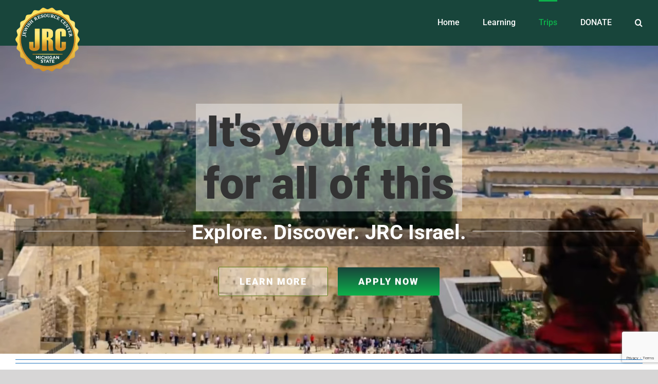

--- FILE ---
content_type: text/html; charset=UTF-8
request_url: https://www.msujrc.com/israel-trip/
body_size: 12921
content:
<!DOCTYPE html>
<html class="avada-html-layout-wide avada-html-header-position-top avada-is-100-percent-template" lang="en-US" prefix="og: http://ogp.me/ns# fb: http://ogp.me/ns/fb#">
<head>
	<meta http-equiv="X-UA-Compatible" content="IE=edge" />
	<meta http-equiv="Content-Type" content="text/html; charset=utf-8"/>
	<meta name="viewport" content="width=device-width, initial-scale=1" />
	<title>israel-trip &#8211; Jewish Resource Center</title>
<meta name='robots' content='max-image-preview:large' />
	<style>img:is([sizes="auto" i], [sizes^="auto," i]) { contain-intrinsic-size: 3000px 1500px }</style>
	<link rel="alternate" type="application/rss+xml" title="Jewish Resource Center &raquo; Feed" href="https://www.msujrc.com/feed/" />
<link rel="alternate" type="application/rss+xml" title="Jewish Resource Center &raquo; Comments Feed" href="https://www.msujrc.com/comments/feed/" />
					<link rel="shortcut icon" href="https://www.msujrc.com/wp-content/uploads/2020/01/msufavicon.png" type="image/x-icon" />
		
		
		
									<meta name="description" content="May 5th – 19th, 2022   
MSU will be rockin&#039; Israel with 15 action packed days of touring and learning. If you want to see Israel in a way which blends amazing group dynamic with freedom to explore on your own, then this is your destination. So whether you&#039;ve never been to Israel, or you&#039;re"/>
				
		<meta property="og:locale" content="en_US"/>
		<meta property="og:type" content="article"/>
		<meta property="og:site_name" content="Jewish Resource Center"/>
		<meta property="og:title" content="  israel-trip"/>
				<meta property="og:description" content="May 5th – 19th, 2022   
MSU will be rockin&#039; Israel with 15 action packed days of touring and learning. If you want to see Israel in a way which blends amazing group dynamic with freedom to explore on your own, then this is your destination. So whether you&#039;ve never been to Israel, or you&#039;re"/>
				<meta property="og:url" content="https://www.msujrc.com/israel-trip/"/>
													<meta property="article:modified_time" content="2022-02-03T14:26:28+00:00"/>
											<meta property="og:image" content="https://www.msujrc.com/wp-content/uploads/2020/01/logo-semi-minimal-olami-white.png"/>
		<meta property="og:image:width" content="125"/>
		<meta property="og:image:height" content="124"/>
		<meta property="og:image:type" content="image/png"/>
				<script type="text/javascript">
/* <![CDATA[ */
window._wpemojiSettings = {"baseUrl":"https:\/\/s.w.org\/images\/core\/emoji\/15.0.3\/72x72\/","ext":".png","svgUrl":"https:\/\/s.w.org\/images\/core\/emoji\/15.0.3\/svg\/","svgExt":".svg","source":{"concatemoji":"https:\/\/www.msujrc.com\/wp-includes\/js\/wp-emoji-release.min.js?ver=6.7.4"}};
/*! This file is auto-generated */
!function(i,n){var o,s,e;function c(e){try{var t={supportTests:e,timestamp:(new Date).valueOf()};sessionStorage.setItem(o,JSON.stringify(t))}catch(e){}}function p(e,t,n){e.clearRect(0,0,e.canvas.width,e.canvas.height),e.fillText(t,0,0);var t=new Uint32Array(e.getImageData(0,0,e.canvas.width,e.canvas.height).data),r=(e.clearRect(0,0,e.canvas.width,e.canvas.height),e.fillText(n,0,0),new Uint32Array(e.getImageData(0,0,e.canvas.width,e.canvas.height).data));return t.every(function(e,t){return e===r[t]})}function u(e,t,n){switch(t){case"flag":return n(e,"\ud83c\udff3\ufe0f\u200d\u26a7\ufe0f","\ud83c\udff3\ufe0f\u200b\u26a7\ufe0f")?!1:!n(e,"\ud83c\uddfa\ud83c\uddf3","\ud83c\uddfa\u200b\ud83c\uddf3")&&!n(e,"\ud83c\udff4\udb40\udc67\udb40\udc62\udb40\udc65\udb40\udc6e\udb40\udc67\udb40\udc7f","\ud83c\udff4\u200b\udb40\udc67\u200b\udb40\udc62\u200b\udb40\udc65\u200b\udb40\udc6e\u200b\udb40\udc67\u200b\udb40\udc7f");case"emoji":return!n(e,"\ud83d\udc26\u200d\u2b1b","\ud83d\udc26\u200b\u2b1b")}return!1}function f(e,t,n){var r="undefined"!=typeof WorkerGlobalScope&&self instanceof WorkerGlobalScope?new OffscreenCanvas(300,150):i.createElement("canvas"),a=r.getContext("2d",{willReadFrequently:!0}),o=(a.textBaseline="top",a.font="600 32px Arial",{});return e.forEach(function(e){o[e]=t(a,e,n)}),o}function t(e){var t=i.createElement("script");t.src=e,t.defer=!0,i.head.appendChild(t)}"undefined"!=typeof Promise&&(o="wpEmojiSettingsSupports",s=["flag","emoji"],n.supports={everything:!0,everythingExceptFlag:!0},e=new Promise(function(e){i.addEventListener("DOMContentLoaded",e,{once:!0})}),new Promise(function(t){var n=function(){try{var e=JSON.parse(sessionStorage.getItem(o));if("object"==typeof e&&"number"==typeof e.timestamp&&(new Date).valueOf()<e.timestamp+604800&&"object"==typeof e.supportTests)return e.supportTests}catch(e){}return null}();if(!n){if("undefined"!=typeof Worker&&"undefined"!=typeof OffscreenCanvas&&"undefined"!=typeof URL&&URL.createObjectURL&&"undefined"!=typeof Blob)try{var e="postMessage("+f.toString()+"("+[JSON.stringify(s),u.toString(),p.toString()].join(",")+"));",r=new Blob([e],{type:"text/javascript"}),a=new Worker(URL.createObjectURL(r),{name:"wpTestEmojiSupports"});return void(a.onmessage=function(e){c(n=e.data),a.terminate(),t(n)})}catch(e){}c(n=f(s,u,p))}t(n)}).then(function(e){for(var t in e)n.supports[t]=e[t],n.supports.everything=n.supports.everything&&n.supports[t],"flag"!==t&&(n.supports.everythingExceptFlag=n.supports.everythingExceptFlag&&n.supports[t]);n.supports.everythingExceptFlag=n.supports.everythingExceptFlag&&!n.supports.flag,n.DOMReady=!1,n.readyCallback=function(){n.DOMReady=!0}}).then(function(){return e}).then(function(){var e;n.supports.everything||(n.readyCallback(),(e=n.source||{}).concatemoji?t(e.concatemoji):e.wpemoji&&e.twemoji&&(t(e.twemoji),t(e.wpemoji)))}))}((window,document),window._wpemojiSettings);
/* ]]> */
</script>
<style id='wp-emoji-styles-inline-css' type='text/css'>

	img.wp-smiley, img.emoji {
		display: inline !important;
		border: none !important;
		box-shadow: none !important;
		height: 1em !important;
		width: 1em !important;
		margin: 0 0.07em !important;
		vertical-align: -0.1em !important;
		background: none !important;
		padding: 0 !important;
	}
</style>
<link rel='stylesheet' id='fusion-dynamic-css-css' href='https://www.msujrc.com/wp-content/uploads/fusion-styles/42e0286bc71abe4a9f346a4bf4783aa8.min.css?ver=3.11.9' type='text/css' media='all' />
<script type="text/javascript" src="https://www.msujrc.com/wp-includes/js/jquery/jquery.min.js?ver=3.7.1" id="jquery-core-js"></script>
<script type="text/javascript" src="https://www.msujrc.com/wp-includes/js/jquery/jquery-migrate.min.js?ver=3.4.1" id="jquery-migrate-js"></script>
<link rel="https://api.w.org/" href="https://www.msujrc.com/wp-json/" /><link rel="alternate" title="JSON" type="application/json" href="https://www.msujrc.com/wp-json/wp/v2/pages/815" /><link rel="EditURI" type="application/rsd+xml" title="RSD" href="https://www.msujrc.com/xmlrpc.php?rsd" />
<meta name="generator" content="WordPress 6.7.4" />
<link rel="canonical" href="https://www.msujrc.com/israel-trip/" />
<link rel='shortlink' href='https://www.msujrc.com/?p=815' />
<link rel="alternate" title="oEmbed (JSON)" type="application/json+oembed" href="https://www.msujrc.com/wp-json/oembed/1.0/embed?url=https%3A%2F%2Fwww.msujrc.com%2Fisrael-trip%2F" />
<link rel="alternate" title="oEmbed (XML)" type="text/xml+oembed" href="https://www.msujrc.com/wp-json/oembed/1.0/embed?url=https%3A%2F%2Fwww.msujrc.com%2Fisrael-trip%2F&#038;format=xml" />
<style type="text/css" id="css-fb-visibility">@media screen and (max-width: 640px){.fusion-no-small-visibility{display:none !important;}body .sm-text-align-center{text-align:center !important;}body .sm-text-align-left{text-align:left !important;}body .sm-text-align-right{text-align:right !important;}body .sm-flex-align-center{justify-content:center !important;}body .sm-flex-align-flex-start{justify-content:flex-start !important;}body .sm-flex-align-flex-end{justify-content:flex-end !important;}body .sm-mx-auto{margin-left:auto !important;margin-right:auto !important;}body .sm-ml-auto{margin-left:auto !important;}body .sm-mr-auto{margin-right:auto !important;}body .fusion-absolute-position-small{position:absolute;top:auto;width:100%;}.awb-sticky.awb-sticky-small{ position: sticky; top: var(--awb-sticky-offset,0); }}@media screen and (min-width: 641px) and (max-width: 1024px){.fusion-no-medium-visibility{display:none !important;}body .md-text-align-center{text-align:center !important;}body .md-text-align-left{text-align:left !important;}body .md-text-align-right{text-align:right !important;}body .md-flex-align-center{justify-content:center !important;}body .md-flex-align-flex-start{justify-content:flex-start !important;}body .md-flex-align-flex-end{justify-content:flex-end !important;}body .md-mx-auto{margin-left:auto !important;margin-right:auto !important;}body .md-ml-auto{margin-left:auto !important;}body .md-mr-auto{margin-right:auto !important;}body .fusion-absolute-position-medium{position:absolute;top:auto;width:100%;}.awb-sticky.awb-sticky-medium{ position: sticky; top: var(--awb-sticky-offset,0); }}@media screen and (min-width: 1025px){.fusion-no-large-visibility{display:none !important;}body .lg-text-align-center{text-align:center !important;}body .lg-text-align-left{text-align:left !important;}body .lg-text-align-right{text-align:right !important;}body .lg-flex-align-center{justify-content:center !important;}body .lg-flex-align-flex-start{justify-content:flex-start !important;}body .lg-flex-align-flex-end{justify-content:flex-end !important;}body .lg-mx-auto{margin-left:auto !important;margin-right:auto !important;}body .lg-ml-auto{margin-left:auto !important;}body .lg-mr-auto{margin-right:auto !important;}body .fusion-absolute-position-large{position:absolute;top:auto;width:100%;}.awb-sticky.awb-sticky-large{ position: sticky; top: var(--awb-sticky-offset,0); }}</style>		<style type="text/css" id="wp-custom-css">
			#menu-item-856 {
	margin-top: 13px;
	width: 224px;
	background: url(https://www.msujrc.com/wp-content/uploads/2018/11/OLAMI_MEMBER_BLUE-55px.png) no-repeat 0 0;
}

#menu-item-856 .menu-text {
	color:rgba(0, 184, 240, 0);
}

/*
@media only screen and (max-width: 1200px) {
	.fusion-row .fusion-logo {padding-bottom:0px!important;
	margin-bottom:-25px!important;}
/* #asdffdsa {
margin-bottom:-50px!important
                }
}*/		</style>
				<script type="text/javascript">
			var doc = document.documentElement;
			doc.setAttribute( 'data-useragent', navigator.userAgent );
		</script>
		<!--Facebook OL Pixel Code -->
<script>!function(f,b,e,v,n,t,s){if(f.fbq)return;n=f.fbq=function(){n.callMethod?n.callMethod.apply(n,arguments):n.queue.push(arguments)};if(!f._fbq)f._fbq=n;n.push=n;n.loaded=!0;n.version='2.0';n.queue=[];t=b.createElement(e);t.async=!0;t.src=v;s=b.getElementsByTagName(e)[0];s.parentNode.insertBefore(t,s)}(window,document,'script','https://connect.facebook.net/en_US/fbevents.js');fbq('init', '280567612567215');fbq('track', 'PageView');</script>
<noscript><imgheight="1" width="1" style="display:none" src="https://www.facebook.com/tr?id=280567612567215&ev=PageView&noscript=1"/></noscript>
<!--End OL Facebook Pixel Code -->
	</head>

<body class="page-template page-template-100-width page-template-100-width-php page page-id-815 fusion-image-hovers fusion-pagination-sizing fusion-button_type-flat fusion-button_span-no fusion-button_gradient-linear avada-image-rollover-circle-no avada-image-rollover-yes avada-image-rollover-direction-fade fusion-has-button-gradient fusion-body ltr no-tablet-sticky-header no-mobile-sticky-header no-mobile-slidingbar no-mobile-totop avada-has-rev-slider-styles fusion-disable-outline fusion-sub-menu-fade mobile-logo-pos-left layout-wide-mode avada-has-boxed-modal-shadow-none layout-scroll-offset-full avada-has-zero-margin-offset-top fusion-top-header menu-text-align-center mobile-menu-design-modern fusion-show-pagination-text fusion-header-layout-v1 avada-responsive avada-footer-fx-none avada-menu-highlight-style-bar fusion-search-form-classic fusion-main-menu-search-dropdown fusion-avatar-circle avada-dropdown-styles avada-blog-layout-grid avada-blog-archive-layout-grid avada-header-shadow-no avada-menu-icon-position-left avada-has-mainmenu-dropdown-divider avada-has-pagetitle-bg-full avada-has-main-nav-search-icon avada-has-breadcrumb-mobile-hidden avada-has-titlebar-hide avada-has-pagination-padding avada-flyout-menu-direction-fade avada-ec-views-v1" data-awb-post-id="815">
		<a class="skip-link screen-reader-text" href="#content">Skip to content</a>

	<div id="boxed-wrapper">
		
		<div id="wrapper" class="fusion-wrapper">
			<div id="home" style="position:relative;top:-1px;"></div>
							
					
			<header class="fusion-header-wrapper">
				<div class="fusion-header-v1 fusion-logo-alignment fusion-logo-left fusion-sticky-menu- fusion-sticky-logo- fusion-mobile-logo-1  fusion-mobile-menu-design-modern">
					<div class="fusion-header-sticky-height"></div>
<div class="fusion-header">
	<div class="fusion-row">
					<div class="fusion-logo" data-margin-top="15px" data-margin-bottom="-50px" data-margin-left="0px" data-margin-right="0px">
			<a class="fusion-logo-link"  href="https://www.msujrc.com/" >

						<!-- standard logo -->
			<img src="https://www.msujrc.com/wp-content/uploads/2020/01/logo-semi-minimal-olami-white.png" srcset="https://www.msujrc.com/wp-content/uploads/2020/01/logo-semi-minimal-olami-white.png 1x" width="125" height="124" alt="Jewish Resource Center Logo" data-retina_logo_url="" class="fusion-standard-logo" />

											<!-- mobile logo -->
				<img src="https://www.msujrc.com/wp-content/uploads/2020/01/logo-semi-minimal-olami-white.png" srcset="https://www.msujrc.com/wp-content/uploads/2020/01/logo-semi-minimal-olami-white.png 1x" width="125" height="124" alt="Jewish Resource Center Logo" data-retina_logo_url="" class="fusion-mobile-logo" />
			
					</a>
		</div>		<nav class="fusion-main-menu" aria-label="Main Menu"><ul id="menu-movers-main-menu" class="fusion-menu"><li  id="menu-item-758"  class="menu-item menu-item-type-post_type menu-item-object-page menu-item-home menu-item-758"  data-item-id="758"><a  href="https://www.msujrc.com/" class="fusion-bar-highlight"><span class="menu-text">Home</span></a></li><li  id="menu-item-812"  class="menu-item menu-item-type-post_type menu-item-object-page menu-item-812"  data-item-id="812"><a  href="https://www.msujrc.com/inspire/" class="fusion-bar-highlight"><span class="menu-text">Learning</span></a></li><li  id="menu-item-823"  class="menu-item menu-item-type-post_type menu-item-object-page current-menu-item page_item page-item-815 current_page_item menu-item-823"  data-item-id="823"><a  href="https://www.msujrc.com/israel-trip/" class="fusion-bar-highlight"><span class="menu-text">Trips</span></a></li><li  id="menu-item-824"  class="menu-item menu-item-type-custom menu-item-object-custom menu-item-824"  data-item-id="824"><a  href="https://www.paypal.com/cgi-bin/webscr?cmd=_donations&#038;business=rabbifully%40gmail%2ecom&#038;lc=US&#038;item_name=Jewish%20Resource%20Center&#038;no_note=0&#038;currency_code=USD&#038;bn=PP%2dDonationsBF%3abtn_donate_LG%2egif%3aNonHostedGuest" class="fusion-bar-highlight"><span class="menu-text">DONATE</span></a></li><li class="fusion-custom-menu-item fusion-main-menu-search"><a class="fusion-main-menu-icon fusion-bar-highlight" href="#" aria-label="Search" data-title="Search" title="Search" role="button" aria-expanded="false"></a><div class="fusion-custom-menu-item-contents">		<form role="search" class="searchform fusion-search-form  fusion-search-form-classic" method="get" action="https://www.msujrc.com/">
			<div class="fusion-search-form-content">

				
				<div class="fusion-search-field search-field">
					<label><span class="screen-reader-text">Search for:</span>
													<input type="search" value="" name="s" class="s" placeholder="Search..." required aria-required="true" aria-label="Search..."/>
											</label>
				</div>
				<div class="fusion-search-button search-button">
					<input type="submit" class="fusion-search-submit searchsubmit" aria-label="Search" value="&#xf002;" />
									</div>

				
			</div>


			
		</form>
		</div></li></ul></nav>	<div class="fusion-mobile-menu-icons">
							<a href="#" class="fusion-icon awb-icon-bars" aria-label="Toggle mobile menu" aria-expanded="false"></a>
		
		
		
			</div>

<nav class="fusion-mobile-nav-holder fusion-mobile-menu-text-align-center" aria-label="Main Menu Mobile"></nav>

					</div>
</div>
				</div>
				<div class="fusion-clearfix"></div>
			</header>
								
							<div id="sliders-container" class="fusion-slider-visibility">
			<div id="fusion-slider-17" data-id="17" class="fusion-slider-container fusion-slider-815 full-width-slider-container" style="height:600px;max-width:100%;">
	<style type="text/css">
		#fusion-slider-17 .flex-direction-nav a {width:63px;height:63px;line-height:63px;font-size:25px;}	</style>
	<div class="fusion-slider-loading">Loading...</div>
		<div class="tfs-slider flexslider main-flex full-width-slider" style="max-width:100%;--typography_sensitivity:1;" data-slider_width="100%" data-slider_height="600px" data-full_screen="0" data-parallax="0" data-nav_arrows="1" data-nav_box_width="63px" data-nav_box_height="63px" data-nav_arrow_size="25px" data-autoplay="1" data-loop="0" data-orderby="date" data-order="DESC" data-animation="fade" data-slideshow_speed="7000" data-animation_speed="600" data-typo_sensitivity="1" data-typo_factor="1.5" data-slider_indicator="" data-slider_indicator_color="#ffffff" >
		<ul class="slides" style="max-width:100%;">
															<li class="slide-id-813" data-mute="yes" data-loop="yes" data-autoplay="yes">
					<div class="slide-content-container slide-content-center" style="display: none;">
						<div class="slide-content" style="">
															<div class="heading with-bg">
									<div class="fusion-title-sc-wrapper" style="background-color:rgba(255,255,255,0.4)">
										<div class="fusion-title title fusion-title-1 fusion-sep-none fusion-title-center fusion-title-text fusion-title-size-two" style="--awb-text-color:#333333;--awb-margin-bottom:0px;--awb-sep-color:#333333;--awb-font-size:85px;"><h2 class="fusion-title-heading title-heading-center fusion-responsive-typography-calculated" style="margin:0;font-size:1em;--fontSize:85;line-height:1.2;">It's your turn<br />for all of this</h2></div>									</div>
								</div>
																						<div class="caption with-bg">
									<div class="fusion-title-sc-wrapper fusion-block-element" style="background-color:rgba(0,0,0,0.4);">
										<div class="fusion-title title fusion-title-2 fusion-title-center fusion-title-text fusion-title-size-three" style="--awb-margin-bottom:0px;--awb-font-size:40px;"><div class="title-sep-container title-sep-container-left"><div class="title-sep sep-single sep-solid" style="border-color:#e0dede;"></div></div><span class="awb-title-spacer"></span><h3 class="fusion-title-heading title-heading-center fusion-responsive-typography-calculated" style="margin:0;font-size:1em;--fontSize:40;line-height:1.2;">Explore. Discover. JRC Israel.</h3><span class="awb-title-spacer"></span><div class="title-sep-container title-sep-container-right"><div class="title-sep sep-single sep-solid" style="border-color:#e0dede;"></div></div></div>									</div>
								</div>
																						<div class="buttons" >
																			<div class="tfs-button-1"><div class="fusion-button-wrapper"><a class="fusion-button button-flat button-xlarge button-custom fusion-button-default button-1 fusion-button-default-span " style="--button_accent_color:rgba(0,0,0,.7);--button_accent_hover_color:#000;--button_border_hover_color:#000;--button_border_width-top:1px;--button_border_width-right:1px;--button_border_width-bottom:1px;--button_border_width-left:1px;--button-border-radius-top-left:2px;--button-border-radius-top-right:2px;--button-border-radius-bottom-right:2px;--button-border-radius-bottom-left:2px;--button_gradient_top_color:rgba(255,255,255,.2);--button_gradient_bottom_color:rgba(255,255,255,.2);--button_gradient_top_color_hover:rgba(0,0,0,.1);--button_gradient_bottom_color_hover:rgba(0,0,0,.1);" target="_self" href="https://www.msujrc.com/israel-trip/#learn_more"><span class="fusion-button-text">Learn More</span></a></div></div>
																												<div class="tfs-button-2"><div class="fusion-button-wrapper"><a class="fusion-button button-flat button-xlarge button-custom fusion-button-default button-2 fusion-button-default-span fusion-has-button-gradient" style="--button_accent_color:rgba(255,255,255,.8);--button_accent_hover_color:rgba(255,255,255,.9);--button_border_hover_color:rgba(255,255,255,.9);--button_border_width-top:0px;--button_border_width-right:0px;--button_border_width-bottom:0px;--button_border_width-left:0px;--button-border-radius-top-left:2px;--button-border-radius-top-right:2px;--button-border-radius-bottom-right:2px;--button-border-radius-bottom-left:2px;--button_gradient_top_color:#18453b;--button_gradient_bottom_color:#0db14b;--button_gradient_top_color_hover:#0db14b;--button_gradient_bottom_color_hover:#18453b;" target="_self" href="https://www.msujrc.com/israel-trip/#apply"><span class="fusion-button-text">Apply Now</span></a></div></div>
																	</div>
													</div>
					</div>
																					<div class="mobile_video_image" style="background-image: url('https://www.michiganjrc.com/wp-content/uploads/2017/01/israel_flying_olive_tree.jpg');"></div>
															<div class="background self-hosted-video-bg" style="max-width:100%;height:600px;filter: progid:DXImageTransform.Microsoft.AlphaImageLoader(src='', sizingMethod='scale');" data-imgwidth="">
													<span
								class="fusion-slider-self-hosted-video-placeholder"
								data-ogg=""
								data-webm="https://www.michiganjrc.com/wp-content/uploads/2017/01/israel_flying_m-2.webm"
								data-mp4="https://www.michiganjrc.com/wp-content/uploads/2017/01/israel_flying-2.mp4"
								muted loop								preload="auto"
							></span>
																							</div>
				</li>
					</ul>
	</div>
</div>
		</div>
				
					
							
			
						<main id="main" class="clearfix width-100">
				<div class="fusion-row" style="max-width:100%;">
<section id="content" class="full-width">
					<div id="post-815" class="post-815 page type-page status-publish hentry">
			<span class="entry-title rich-snippet-hidden">israel-trip</span><span class="vcard rich-snippet-hidden"><span class="fn"><a href="https://www.msujrc.com/author/thejrcadmin/" title="Posts by thejrcadmin" rel="author">thejrcadmin</a></span></span><span class="updated rich-snippet-hidden">2022-02-03T14:26:28+00:00</span>						<div class="post-content">
				<div id="learn_more" class="fusion-container-anchor"><div class="fusion-fullwidth fullwidth-box fusion-builder-row-1 hundred-percent-fullwidth non-hundred-percent-height-scrolling" style="--awb-border-radius-top-left:0px;--awb-border-radius-top-right:0px;--awb-border-radius-bottom-right:0px;--awb-border-radius-bottom-left:0px;--awb-flex-wrap:wrap;" ><div class="fusion-builder-row fusion-row"><div class="fusion-layout-column fusion_builder_column fusion-builder-column-0 fusion_builder_column_1_1 1_1 fusion-one-full fusion-column-first fusion-column-last" style="--awb-bg-size:cover;"><div class="fusion-column-wrapper fusion-flex-column-wrapper-legacy"><div class="fusion-sep-clear"></div><div class="fusion-separator fusion-full-width-sep" style="margin-left: auto;margin-right: auto;margin-top:10px;margin-bottom:10px;width:100%;"><div class="fusion-separator-border sep-double sep-solid" style="--awb-height:20px;--awb-amount:20px;--awb-sep-color:#1e73be;border-color:#1e73be;border-top-width:1px;border-bottom-width:1px;"></div></div><div class="fusion-sep-clear"></div><div class="fusion-title title fusion-title-3 fusion-title-center fusion-title-text fusion-title-size-one"><div class="title-sep-container title-sep-container-left"><div class="title-sep sep-single sep-dashed" style="border-color:#e0dede;"></div></div><span class="awb-title-spacer"></span><h1 class="fusion-title-heading title-heading-center fusion-responsive-typography-calculated" style="margin:0;--fontSize:64;line-height:1.2;">May 5th – 19th, 2022</h1><span class="awb-title-spacer"></span><div class="title-sep-container title-sep-container-right"><div class="title-sep sep-single sep-dashed" style="border-color:#e0dede;"></div></div></div><div class="fusion-clearfix"></div></div></div><div class="fusion-layout-column fusion_builder_column fusion-builder-column-1 fusion_builder_column_1_5 1_5 fusion-one-fifth fusion-column-first" style="--awb-bg-size:cover;width:20%;width:calc(20% - ( ( 4% + 4% ) * 0.2 ) );margin-right: 4%;"><div class="fusion-column-wrapper fusion-column-has-shadow fusion-flex-column-wrapper-legacy"><div class="fusion-clearfix"></div></div></div><div class="fusion-layout-column fusion_builder_column fusion-builder-column-2 fusion_builder_column_2_5 2_5 fusion-two-fifth" style="--awb-bg-size:cover;width:40%;width:calc(40% - ( ( 4% + 4% ) * 0.4 ) );margin-right: 4%;"><div class="fusion-column-wrapper fusion-flex-column-wrapper-legacy"><div class="fusion-text fusion-text-1"><p style="text-align: left; font-size: 24px;">MSU will be rockin&#8217; Israel with <strong>15 action packed days</strong> of touring and learning. If you want to see Israel in a way which blends amazing group dynamic with freedom to explore on your own, then this is your destination. So whether you&#8217;ve never been to Israel, or you&#8217;re coming back for another round, we guarantee you&#8217;ll see new sights, and learn new things.</p>
</div><ul style="--awb-size:18px;--awb-iconcolor:#1e73be;--awb-line-height:30.6px;--awb-icon-width:30.6px;--awb-icon-height:30.6px;--awb-icon-margin:12.6px;--awb-content-margin:43.2px;" class="fusion-checklist fusion-checklist-1 fusion-checklist-default type-icons"><li class="fusion-li-item" style=""><span class="icon-wrapper circle-no"><i class="fusion-li-icon fa-star fas" aria-hidden="true"></i></span><div class="fusion-li-item-content"><strong>Free nights for partying and exploring</strong></div></li><li class="fusion-li-item" style=""><span class="icon-wrapper circle-no"><i class="fusion-li-icon fa-star fas" aria-hidden="true"></i></span><div class="fusion-li-item-content"><strong>Daily tours, Jerusalem, Tzfat, the Negev</strong></div></li><li class="fusion-li-item" style=""><span class="icon-wrapper circle-no"><i class="fusion-li-icon fa-star fas" aria-hidden="true"></i></span><div class="fusion-li-item-content"><strong>Inspirational Jewish learning</strong></div></li><li class="fusion-li-item" style=""><span class="icon-wrapper circle-no"><i class="fusion-li-icon fa-star fas" aria-hidden="true"></i></span><div class="fusion-li-item-content">
<p><strong>Just $495!</strong><br />
Price includes airfare, transportation, most meals, and lodging!<br />
90% of students are eligible for our $495 scholarship price. <a href="https://www.msujrc.com/israel-trip/#apply">Apply today</a> and find out.</p>
</div></li><li class="fusion-li-item" style=""><span class="icon-wrapper circle-no"><i class="fusion-li-icon fa-star fas" aria-hidden="true"></i></span><div class="fusion-li-item-content"><strong>&#8211;&gt; <a href="https://www.michiganjrc.com/wp-content/uploads/2019/03/JRC-2019.pdf">Download updated itinerary</a> &lt;&#8211;</strong></div></li></ul><div class="fusion-clearfix"></div></div></div><div class="fusion-layout-column fusion_builder_column fusion-builder-column-3 fusion_builder_column_2_5 2_5 fusion-two-fifth fusion-column-last fusion-no-small-visibility fusion-no-medium-visibility" style="--awb-bg-size:cover;width:40%;width:calc(40% - ( ( 4% + 4% ) * 0.4 ) );"><div class="fusion-column-wrapper fusion-flex-column-wrapper-legacy"><div class="fusion-image-element fusion-image-align-center in-legacy-container" style="text-align:center;--awb-caption-title-font-family:var(--h2_typography-font-family);--awb-caption-title-font-weight:var(--h2_typography-font-weight);--awb-caption-title-font-style:var(--h2_typography-font-style);--awb-caption-title-size:var(--h2_typography-font-size);--awb-caption-title-transform:var(--h2_typography-text-transform);--awb-caption-title-line-height:var(--h2_typography-line-height);--awb-caption-title-letter-spacing:var(--h2_typography-letter-spacing);"><div class="imageframe-align-center"><span class=" fusion-imageframe imageframe-dropshadow imageframe-1 hover-type-none" style="border:3px solid #f6f6f6;border-radius:2px;-webkit-box-shadow: 3px 3px 7px rgba(0,0,0,0.3);box-shadow: 3px 3px 7px rgba(0,0,0,0.3);"><img fetchpriority="high" decoding="async" width="719" height="543" alt="Block M over Jerusalem" title="girls-in-flags" src="https://www.msujrc.com/wp-content/uploads/2018/09/girls-in-flags.jpg" class="img-responsive wp-image-817" srcset="https://www.msujrc.com/wp-content/uploads/2018/09/girls-in-flags-200x151.jpg 200w, https://www.msujrc.com/wp-content/uploads/2018/09/girls-in-flags-400x302.jpg 400w, https://www.msujrc.com/wp-content/uploads/2018/09/girls-in-flags-600x453.jpg 600w, https://www.msujrc.com/wp-content/uploads/2018/09/girls-in-flags.jpg 719w" sizes="(max-width: 1000px) 100vw, 719px" /></span></div></div><div class="fusion-clearfix"></div></div></div></div></div></div><div id="building" class="fusion-container-anchor"><div class="fusion-fullwidth fullwidth-box fusion-builder-row-2 nonhundred-percent-fullwidth non-hundred-percent-height-scrolling" style="--awb-background-position:left top;--awb-border-sizes-top:0px;--awb-border-sizes-bottom:0px;--awb-border-sizes-left:0px;--awb-border-sizes-right:0px;--awb-border-color:#008183;--awb-border-radius-top-left:0px;--awb-border-radius-top-right:0px;--awb-border-radius-bottom-right:0px;--awb-border-radius-bottom-left:0px;--awb-padding-top:0px;--awb-padding-right:0px;--awb-padding-bottom:0px;--awb-padding-left:0px;--awb-margin-bottom:0px;--awb-background-color:#535054;--awb-flex-wrap:wrap;" ><div class="fusion-builder-row fusion-row"><div class="fusion-layout-column fusion_builder_column fusion-builder-column-4 fusion_builder_column_1_1 1_1 fusion-one-full fusion-column-first fusion-column-last fusion-column-no-min-height" style="--awb-bg-size:cover;--awb-margin-bottom:0px;"><div class="fusion-column-wrapper fusion-flex-column-wrapper-legacy"><div class="fusion-text fusion-text-2"><p><span style="text-align: center; font-size: 30px !important; color: #fff !important; line-height: 60px !important;"><div class="fusion-aligncenter"><a class="fusion-button button-flat fusion-button-default-size button-default fusion-button-default button-3 fusion-button-default-span fusion-button-default-type" target="_blank" rel="noopener noreferrer" href="#apply"><span class="fusion-button-text">Jump to Application</span></a></div>
</span></p>
</div><div class="fusion-section-separator section-separator triangle fusion-section-separator-1" style="--awb-border-bottom:1px solid #535054;--awb-spacer-height:1px;--awb-icon-color:#ffffff;"><div class="fusion-section-separator-svg fusion-section-separator-fullwidth"><div class="divider-candy-arrow bottom" style="top:0px;border-top-color: #535054;"></div><div class="divider-candy bottom" style="bottom:-21px;border-bottom:1px solid #535054;border-left:1px solid #535054;"></div></div><div class="fusion-section-separator-spacer fusion-section-separator-fullwidth"><div class="fusion-section-separator-spacer-height"></div></div></div><div class="fusion-clearfix"></div></div></div></div></div></div><div class="fusion-fullwidth fullwidth-box fusion-builder-row-3 nonhundred-percent-fullwidth non-hundred-percent-height-scrolling" style="--awb-border-radius-top-left:0px;--awb-border-radius-top-right:0px;--awb-border-radius-bottom-right:0px;--awb-border-radius-bottom-left:0px;--awb-padding-top:20px;--awb-padding-bottom:20px;--awb-background-color:rgba(139,195,74,0);--awb-flex-wrap:wrap;" ><div class="fusion-builder-row fusion-row"><div class="fusion-layout-column fusion_builder_column fusion-builder-column-5 fusion_builder_column_1_1 1_1 fusion-one-full fusion-column-first fusion-column-last fusion-column-no-min-height" style="--awb-bg-size:cover;--awb-margin-bottom:0px;"><div class="fusion-column-wrapper fusion-flex-column-wrapper-legacy"><div class="fusion-title title fusion-title-4 fusion-title-center fusion-title-text fusion-title-size-one"><div class="title-sep-container title-sep-container-left"><div class="title-sep sep-single sep-dashed" style="border-color:#e0dede;"></div></div><span class="awb-title-spacer"></span><h1 class="fusion-title-heading title-heading-center fusion-responsive-typography-calculated" style="margin:0;--fontSize:64;line-height:1.2;">JRC Israel vs. Birthright</p></h1><span class="awb-title-spacer"></span><div class="title-sep-container title-sep-container-right"><div class="title-sep sep-single sep-dashed" style="border-color:#e0dede;"></div></div></div><div align:"center" style="margin-left:auto;margin-right:auto;max-width: 1000px;">
        <style type="text/css">
        .tg {border: 1px solid lightgrey;}
        .tg td{font-family:Arial, sans-serif;font-size:14px;padding:10px 5px;border-style:solid;border-width:1px;overflow:hidden;word-break:normal;}
        .tg th{font-family:Arial, sans-serif;font-size:14px;font-weight:normal;padding:10px 5px;border-style:solid;border-width:1px;overflow:hidden;word-break:normal;}
        .tg .tg-404i{font-weight:bold;font-family:"Trebuchet MS", Helvetica, sans-serif !important;;vertical-align:top}
        .tg .tg-tv3f{font-weight:bold;font-size:100%;font-family:"Trebuchet MS", Helvetica, sans-serif !important;;vertical-align:top}
        .tg .tg-baqh{text-align:center;vertical-align:top}
        .tg .tg-mtwr{background-color:#95e7dc;vertical-align:top}
        .tg .tg-ofqg{font-weight:bold;background-color:#95e7dc;text-align:center;vertical-align:top}
        .tg .tg-63cs{font-weight:bold;font-family:"Trebuchet MS", Helvetica, sans-serif !important;;background-color:#95e7dc;vertical-align:top}
        .tg .tg-14nr{background-color:#95e7dc;text-align:center;vertical-align:top}
        .tg .tg-yw4l{vertical-align:top}
        </style><table class="tg" style="undefined;table-layout: fixed; width: 100%">
<colgroup>
<col style="width: 24%">
<col style="width: 38%">
<col style="width: 38%">
</colgroup>
  <tr>
    <th class="tg-mtwr"></th>
    <th class="tg-ofqg">JRC Israel</th>
    <th class="tg-ofqg">Birthright Israel</th>
  </tr>
  <tr>
    <td class="tg-tv3f">Do I get to travel with a group?</td>
    <td class="tg-baqh">Yes</td>
    <td class="tg-baqh">Yes</td>
  </tr>
  <tr>
    <td class="tg-63cs">How do we get to Israel?</td>
    <td class="tg-14nr"><strong>Direct flight</strong> on El Al from NYC</td>
    <td class="tg-14nr">Depends on the trip</td>
  </tr>
  <tr>
    <td class="tg-404i">Free nights?</td>
    <td class="tg-baqh">At every possibility</td>
    <td class="tg-baqh">A few hours in Tel Aviv/Jerusalem</td>
  </tr>
  <tr>
    <td class="tg-63cs">Where do we stay?</td>
    <td class="tg-14nr">We’ve found that staying in a new place each night is a schlep, so we make Jerusalem our home base for most of the trip</td>
    <td class="tg-14nr">Different locations almost every night.</td>
  </tr>
  <tr>
    <td class="tg-404i">What will I learn?</td>
    <td class="tg-baqh">Inspirational Jewish learning dealing with modern day issues. Tour through ancient historic Israel. Spend time with local Israelis. And more</td>
    <td class="tg-baqh">Daily Israeli geo/political issues. Modern history. Experience with IDF soldiers. And more</td>
  </tr>
  <tr>
    <td class="tg-63cs">What activities will we do?</td>
    <td class="tg-14nr">Jeeping, kayaking, wine tasting, hiking, personal concerts, small group meetings with Israeli leaders, desert hike, bonfires, Save A Child’s Heart, and a lot more. Since we have 15 days we’re able to do more and at a slower pace</td>
    <td class="tg-14nr">Depends on the trip, but you’ll do some the same activities as JRC Israel</td>
  </tr>
  <tr>
    <td class="tg-404i">How religious is the trip?</td>
    <td class="tg-baqh">Has a daily dose of Jewish inspiration</td>
    <td class="tg-baqh">Tends to be more secular, but depends on each trip</td>
  </tr>
</table>
</div><div class="fusion-clearfix"></div></div></div></div></div><div id="building" class="fusion-container-anchor"><div class="fusion-fullwidth fullwidth-box fusion-builder-row-4 nonhundred-percent-fullwidth non-hundred-percent-height-scrolling" style="--awb-background-position:left top;--awb-border-sizes-top:0px;--awb-border-sizes-bottom:0px;--awb-border-sizes-left:0px;--awb-border-sizes-right:0px;--awb-border-color:#008183;--awb-border-radius-top-left:0px;--awb-border-radius-top-right:0px;--awb-border-radius-bottom-right:0px;--awb-border-radius-bottom-left:0px;--awb-padding-top:0px;--awb-padding-right:0px;--awb-padding-bottom:0px;--awb-padding-left:0px;--awb-margin-bottom:0px;--awb-background-color:#535054;--awb-flex-wrap:wrap;" ><div class="fusion-builder-row fusion-row"><div class="fusion-layout-column fusion_builder_column fusion-builder-column-6 fusion_builder_column_1_1 1_1 fusion-one-full fusion-column-first fusion-column-last fusion-column-no-min-height" style="--awb-bg-size:cover;--awb-margin-bottom:0px;"><div class="fusion-column-wrapper fusion-flex-column-wrapper-legacy"><div class="fusion-text fusion-text-3"><h1 style="text-align: center; font-size: 30px !important; color: #fff !important; line-height: 60px !important;">Apply Here</h1>
</div><div class="fusion-section-separator section-separator triangle fusion-section-separator-2" style="--awb-border-bottom:1px solid #535054;--awb-spacer-height:1px;--awb-icon-color:#ffffff;"><div class="fusion-section-separator-svg fusion-section-separator-fullwidth"><div class="divider-candy-arrow bottom" style="top:0px;border-top-color: #535054;"></div><div class="divider-candy bottom" style="bottom:-21px;border-bottom:1px solid #535054;border-left:1px solid #535054;"></div></div><div class="fusion-section-separator-spacer fusion-section-separator-fullwidth"><div class="fusion-section-separator-spacer-height"></div></div></div><div class="fusion-clearfix"></div></div></div></div></div></div><div id="apply" class="fusion-container-anchor"><div class="fusion-fullwidth fullwidth-box fusion-builder-row-5 hundred-percent-fullwidth non-hundred-percent-height-scrolling" style="--awb-border-radius-top-left:0px;--awb-border-radius-top-right:0px;--awb-border-radius-bottom-right:0px;--awb-border-radius-bottom-left:0px;--awb-padding-top:20px;--awb-padding-bottom:20px;--awb-background-color:rgba(139,195,74,0);--awb-flex-wrap:wrap;" ><div class="fusion-builder-row fusion-row"><div class="fusion-layout-column fusion_builder_column fusion-builder-column-7 fusion_builder_column_1_1 1_1 fusion-one-full fusion-column-first fusion-column-last" style="--awb-bg-size:cover;"><div class="fusion-column-wrapper fusion-flex-column-wrapper-legacy"><div class="fusion-title title fusion-title-5 fusion-title-center fusion-title-text fusion-title-size-one"><div class="title-sep-container title-sep-container-left"><div class="title-sep sep-single sep-dashed" style="border-color:#e0dede;"></div></div><span class="awb-title-spacer"></span><h1 class="fusion-title-heading title-heading-center fusion-responsive-typography-calculated" style="margin:0;--fontSize:64;line-height:1.2;">Registration open for Summer 2022!</h1><span class="awb-title-spacer"></span><div class="title-sep-container title-sep-container-right"><div class="title-sep sep-single sep-dashed" style="border-color:#e0dede;"></div></div></div><div class="fusion-text fusion-text-4"><p style="text-align: center;">Application only takes a few minutes to fill out and we&#8217;ll be in touch with you right away.</p>
</div><div class="fusion-aligncenter"><a class="fusion-button button-flat button-large button-default fusion-button-default button-4 fusion-button-default-span fusion-button-default-type" target="_blank" rel="noopener noreferrer" href="https://docs.google.com/forms/d/e/1FAIpQLSc4gElNMpWoDtpZzREUzI7-ixYR7O40HGALB8s6taA9Qk6GiA/viewform"><span class="fusion-button-text">Click here to apply using Google Forms</span></a></div><div class="fusion-clearfix"></div></div></div></div></div></div>
							</div>
												</div>
	</section>
						
					</div>  <!-- fusion-row -->
				</main>  <!-- #main -->
				
				
								
					
		<div class="fusion-footer">
				
	
	<footer id="footer" class="fusion-footer-copyright-area fusion-footer-copyright-center">
		<div class="fusion-row">
			<div class="fusion-copyright-content">

				<div class="fusion-copyright-notice">
		<div>
		© Copyright 2012 - <script>document.write(new Date().getFullYear());</script>   |   Jewish Resource Center at MSU   |   Powered by Hashem	</div>
</div>
<div class="fusion-social-links-footer">
	<div class="fusion-social-networks"><div class="fusion-social-networks-wrapper"><a  class="fusion-social-network-icon fusion-tooltip fusion-facebook awb-icon-facebook" style data-placement="top" data-title="Facebook" data-toggle="tooltip" title="Facebook" href="https://www.facebook.com/msujrc" target="_blank" rel="noreferrer"><span class="screen-reader-text">Facebook</span></a><a  class="fusion-social-network-icon fusion-tooltip fusion-instagram awb-icon-instagram" style data-placement="top" data-title="Instagram" data-toggle="tooltip" title="Instagram" href="#" target="_blank" rel="noopener noreferrer"><span class="screen-reader-text">Instagram</span></a><a  class="fusion-social-network-icon fusion-tooltip fusion-mail awb-icon-mail" style data-placement="top" data-title="Email" data-toggle="tooltip" title="Email" href="mailto:#" target="_self" rel="noopener noreferrer"><span class="screen-reader-text">Email</span></a></div></div></div>

			</div> <!-- fusion-fusion-copyright-content -->
		</div> <!-- fusion-row -->
	</footer> <!-- #footer -->
		</div> <!-- fusion-footer -->

		
																</div> <!-- wrapper -->
		</div> <!-- #boxed-wrapper -->
				<a class="fusion-one-page-text-link fusion-page-load-link" tabindex="-1" href="#" aria-hidden="true">Page load link</a>

		<div class="avada-footer-scripts">
			<script type="text/javascript">var fusionNavIsCollapsed=function(e){var t,n;window.innerWidth<=e.getAttribute("data-breakpoint")?(e.classList.add("collapse-enabled"),e.classList.remove("awb-menu_desktop"),e.classList.contains("expanded")||(e.setAttribute("aria-expanded","false"),window.dispatchEvent(new Event("fusion-mobile-menu-collapsed",{bubbles:!0,cancelable:!0}))),(n=e.querySelectorAll(".menu-item-has-children.expanded")).length&&n.forEach(function(e){e.querySelector(".awb-menu__open-nav-submenu_mobile").setAttribute("aria-expanded","false")})):(null!==e.querySelector(".menu-item-has-children.expanded .awb-menu__open-nav-submenu_click")&&e.querySelector(".menu-item-has-children.expanded .awb-menu__open-nav-submenu_click").click(),e.classList.remove("collapse-enabled"),e.classList.add("awb-menu_desktop"),e.setAttribute("aria-expanded","true"),null!==e.querySelector(".awb-menu__main-ul")&&e.querySelector(".awb-menu__main-ul").removeAttribute("style")),e.classList.add("no-wrapper-transition"),clearTimeout(t),t=setTimeout(()=>{e.classList.remove("no-wrapper-transition")},400),e.classList.remove("loading")},fusionRunNavIsCollapsed=function(){var e,t=document.querySelectorAll(".awb-menu");for(e=0;e<t.length;e++)fusionNavIsCollapsed(t[e])};function avadaGetScrollBarWidth(){var e,t,n,l=document.createElement("p");return l.style.width="100%",l.style.height="200px",(e=document.createElement("div")).style.position="absolute",e.style.top="0px",e.style.left="0px",e.style.visibility="hidden",e.style.width="200px",e.style.height="150px",e.style.overflow="hidden",e.appendChild(l),document.body.appendChild(e),t=l.offsetWidth,e.style.overflow="scroll",t==(n=l.offsetWidth)&&(n=e.clientWidth),document.body.removeChild(e),jQuery("html").hasClass("awb-scroll")&&10<t-n?10:t-n}fusionRunNavIsCollapsed(),window.addEventListener("fusion-resize-horizontal",fusionRunNavIsCollapsed);</script><style id='global-styles-inline-css' type='text/css'>
:root{--wp--preset--aspect-ratio--square: 1;--wp--preset--aspect-ratio--4-3: 4/3;--wp--preset--aspect-ratio--3-4: 3/4;--wp--preset--aspect-ratio--3-2: 3/2;--wp--preset--aspect-ratio--2-3: 2/3;--wp--preset--aspect-ratio--16-9: 16/9;--wp--preset--aspect-ratio--9-16: 9/16;--wp--preset--color--black: #000000;--wp--preset--color--cyan-bluish-gray: #abb8c3;--wp--preset--color--white: #ffffff;--wp--preset--color--pale-pink: #f78da7;--wp--preset--color--vivid-red: #cf2e2e;--wp--preset--color--luminous-vivid-orange: #ff6900;--wp--preset--color--luminous-vivid-amber: #fcb900;--wp--preset--color--light-green-cyan: #7bdcb5;--wp--preset--color--vivid-green-cyan: #00d084;--wp--preset--color--pale-cyan-blue: #8ed1fc;--wp--preset--color--vivid-cyan-blue: #0693e3;--wp--preset--color--vivid-purple: #9b51e0;--wp--preset--color--awb-color-1: rgba(255,255,255,1);--wp--preset--color--awb-color-2: rgba(246,246,246,1);--wp--preset--color--awb-color-3: rgba(229,229,229,1);--wp--preset--color--awb-color-4: rgba(106,191,22,1);--wp--preset--color--awb-color-5: rgba(116,116,116,1);--wp--preset--color--awb-color-6: rgba(24,69,59,1);--wp--preset--color--awb-color-7: rgba(51,51,51,1);--wp--preset--color--awb-color-8: rgba(37,37,37,1);--wp--preset--color--awb-color-custom-10: rgba(157,182,104,1);--wp--preset--color--awb-color-custom-11: rgba(88,88,88,1);--wp--preset--color--awb-color-custom-12: rgba(87,120,16,1);--wp--preset--color--awb-color-custom-13: rgba(224,222,222,1);--wp--preset--color--awb-color-custom-14: rgba(229,229,229,0.8);--wp--preset--color--awb-color-custom-15: rgba(232,232,232,1);--wp--preset--color--awb-color-custom-16: rgba(190,189,189,1);--wp--preset--gradient--vivid-cyan-blue-to-vivid-purple: linear-gradient(135deg,rgba(6,147,227,1) 0%,rgb(155,81,224) 100%);--wp--preset--gradient--light-green-cyan-to-vivid-green-cyan: linear-gradient(135deg,rgb(122,220,180) 0%,rgb(0,208,130) 100%);--wp--preset--gradient--luminous-vivid-amber-to-luminous-vivid-orange: linear-gradient(135deg,rgba(252,185,0,1) 0%,rgba(255,105,0,1) 100%);--wp--preset--gradient--luminous-vivid-orange-to-vivid-red: linear-gradient(135deg,rgba(255,105,0,1) 0%,rgb(207,46,46) 100%);--wp--preset--gradient--very-light-gray-to-cyan-bluish-gray: linear-gradient(135deg,rgb(238,238,238) 0%,rgb(169,184,195) 100%);--wp--preset--gradient--cool-to-warm-spectrum: linear-gradient(135deg,rgb(74,234,220) 0%,rgb(151,120,209) 20%,rgb(207,42,186) 40%,rgb(238,44,130) 60%,rgb(251,105,98) 80%,rgb(254,248,76) 100%);--wp--preset--gradient--blush-light-purple: linear-gradient(135deg,rgb(255,206,236) 0%,rgb(152,150,240) 100%);--wp--preset--gradient--blush-bordeaux: linear-gradient(135deg,rgb(254,205,165) 0%,rgb(254,45,45) 50%,rgb(107,0,62) 100%);--wp--preset--gradient--luminous-dusk: linear-gradient(135deg,rgb(255,203,112) 0%,rgb(199,81,192) 50%,rgb(65,88,208) 100%);--wp--preset--gradient--pale-ocean: linear-gradient(135deg,rgb(255,245,203) 0%,rgb(182,227,212) 50%,rgb(51,167,181) 100%);--wp--preset--gradient--electric-grass: linear-gradient(135deg,rgb(202,248,128) 0%,rgb(113,206,126) 100%);--wp--preset--gradient--midnight: linear-gradient(135deg,rgb(2,3,129) 0%,rgb(40,116,252) 100%);--wp--preset--font-size--small: 12px;--wp--preset--font-size--medium: 20px;--wp--preset--font-size--large: 24px;--wp--preset--font-size--x-large: 42px;--wp--preset--font-size--normal: 16px;--wp--preset--font-size--xlarge: 32px;--wp--preset--font-size--huge: 48px;--wp--preset--spacing--20: 0.44rem;--wp--preset--spacing--30: 0.67rem;--wp--preset--spacing--40: 1rem;--wp--preset--spacing--50: 1.5rem;--wp--preset--spacing--60: 2.25rem;--wp--preset--spacing--70: 3.38rem;--wp--preset--spacing--80: 5.06rem;--wp--preset--shadow--natural: 6px 6px 9px rgba(0, 0, 0, 0.2);--wp--preset--shadow--deep: 12px 12px 50px rgba(0, 0, 0, 0.4);--wp--preset--shadow--sharp: 6px 6px 0px rgba(0, 0, 0, 0.2);--wp--preset--shadow--outlined: 6px 6px 0px -3px rgba(255, 255, 255, 1), 6px 6px rgba(0, 0, 0, 1);--wp--preset--shadow--crisp: 6px 6px 0px rgba(0, 0, 0, 1);}:where(.is-layout-flex){gap: 0.5em;}:where(.is-layout-grid){gap: 0.5em;}body .is-layout-flex{display: flex;}.is-layout-flex{flex-wrap: wrap;align-items: center;}.is-layout-flex > :is(*, div){margin: 0;}body .is-layout-grid{display: grid;}.is-layout-grid > :is(*, div){margin: 0;}:where(.wp-block-columns.is-layout-flex){gap: 2em;}:where(.wp-block-columns.is-layout-grid){gap: 2em;}:where(.wp-block-post-template.is-layout-flex){gap: 1.25em;}:where(.wp-block-post-template.is-layout-grid){gap: 1.25em;}.has-black-color{color: var(--wp--preset--color--black) !important;}.has-cyan-bluish-gray-color{color: var(--wp--preset--color--cyan-bluish-gray) !important;}.has-white-color{color: var(--wp--preset--color--white) !important;}.has-pale-pink-color{color: var(--wp--preset--color--pale-pink) !important;}.has-vivid-red-color{color: var(--wp--preset--color--vivid-red) !important;}.has-luminous-vivid-orange-color{color: var(--wp--preset--color--luminous-vivid-orange) !important;}.has-luminous-vivid-amber-color{color: var(--wp--preset--color--luminous-vivid-amber) !important;}.has-light-green-cyan-color{color: var(--wp--preset--color--light-green-cyan) !important;}.has-vivid-green-cyan-color{color: var(--wp--preset--color--vivid-green-cyan) !important;}.has-pale-cyan-blue-color{color: var(--wp--preset--color--pale-cyan-blue) !important;}.has-vivid-cyan-blue-color{color: var(--wp--preset--color--vivid-cyan-blue) !important;}.has-vivid-purple-color{color: var(--wp--preset--color--vivid-purple) !important;}.has-black-background-color{background-color: var(--wp--preset--color--black) !important;}.has-cyan-bluish-gray-background-color{background-color: var(--wp--preset--color--cyan-bluish-gray) !important;}.has-white-background-color{background-color: var(--wp--preset--color--white) !important;}.has-pale-pink-background-color{background-color: var(--wp--preset--color--pale-pink) !important;}.has-vivid-red-background-color{background-color: var(--wp--preset--color--vivid-red) !important;}.has-luminous-vivid-orange-background-color{background-color: var(--wp--preset--color--luminous-vivid-orange) !important;}.has-luminous-vivid-amber-background-color{background-color: var(--wp--preset--color--luminous-vivid-amber) !important;}.has-light-green-cyan-background-color{background-color: var(--wp--preset--color--light-green-cyan) !important;}.has-vivid-green-cyan-background-color{background-color: var(--wp--preset--color--vivid-green-cyan) !important;}.has-pale-cyan-blue-background-color{background-color: var(--wp--preset--color--pale-cyan-blue) !important;}.has-vivid-cyan-blue-background-color{background-color: var(--wp--preset--color--vivid-cyan-blue) !important;}.has-vivid-purple-background-color{background-color: var(--wp--preset--color--vivid-purple) !important;}.has-black-border-color{border-color: var(--wp--preset--color--black) !important;}.has-cyan-bluish-gray-border-color{border-color: var(--wp--preset--color--cyan-bluish-gray) !important;}.has-white-border-color{border-color: var(--wp--preset--color--white) !important;}.has-pale-pink-border-color{border-color: var(--wp--preset--color--pale-pink) !important;}.has-vivid-red-border-color{border-color: var(--wp--preset--color--vivid-red) !important;}.has-luminous-vivid-orange-border-color{border-color: var(--wp--preset--color--luminous-vivid-orange) !important;}.has-luminous-vivid-amber-border-color{border-color: var(--wp--preset--color--luminous-vivid-amber) !important;}.has-light-green-cyan-border-color{border-color: var(--wp--preset--color--light-green-cyan) !important;}.has-vivid-green-cyan-border-color{border-color: var(--wp--preset--color--vivid-green-cyan) !important;}.has-pale-cyan-blue-border-color{border-color: var(--wp--preset--color--pale-cyan-blue) !important;}.has-vivid-cyan-blue-border-color{border-color: var(--wp--preset--color--vivid-cyan-blue) !important;}.has-vivid-purple-border-color{border-color: var(--wp--preset--color--vivid-purple) !important;}.has-vivid-cyan-blue-to-vivid-purple-gradient-background{background: var(--wp--preset--gradient--vivid-cyan-blue-to-vivid-purple) !important;}.has-light-green-cyan-to-vivid-green-cyan-gradient-background{background: var(--wp--preset--gradient--light-green-cyan-to-vivid-green-cyan) !important;}.has-luminous-vivid-amber-to-luminous-vivid-orange-gradient-background{background: var(--wp--preset--gradient--luminous-vivid-amber-to-luminous-vivid-orange) !important;}.has-luminous-vivid-orange-to-vivid-red-gradient-background{background: var(--wp--preset--gradient--luminous-vivid-orange-to-vivid-red) !important;}.has-very-light-gray-to-cyan-bluish-gray-gradient-background{background: var(--wp--preset--gradient--very-light-gray-to-cyan-bluish-gray) !important;}.has-cool-to-warm-spectrum-gradient-background{background: var(--wp--preset--gradient--cool-to-warm-spectrum) !important;}.has-blush-light-purple-gradient-background{background: var(--wp--preset--gradient--blush-light-purple) !important;}.has-blush-bordeaux-gradient-background{background: var(--wp--preset--gradient--blush-bordeaux) !important;}.has-luminous-dusk-gradient-background{background: var(--wp--preset--gradient--luminous-dusk) !important;}.has-pale-ocean-gradient-background{background: var(--wp--preset--gradient--pale-ocean) !important;}.has-electric-grass-gradient-background{background: var(--wp--preset--gradient--electric-grass) !important;}.has-midnight-gradient-background{background: var(--wp--preset--gradient--midnight) !important;}.has-small-font-size{font-size: var(--wp--preset--font-size--small) !important;}.has-medium-font-size{font-size: var(--wp--preset--font-size--medium) !important;}.has-large-font-size{font-size: var(--wp--preset--font-size--large) !important;}.has-x-large-font-size{font-size: var(--wp--preset--font-size--x-large) !important;}
:where(.wp-block-post-template.is-layout-flex){gap: 1.25em;}:where(.wp-block-post-template.is-layout-grid){gap: 1.25em;}
:where(.wp-block-columns.is-layout-flex){gap: 2em;}:where(.wp-block-columns.is-layout-grid){gap: 2em;}
:root :where(.wp-block-pullquote){font-size: 1.5em;line-height: 1.6;}
</style>
<link rel='stylesheet' id='wp-block-library-css' href='https://www.msujrc.com/wp-includes/css/dist/block-library/style.min.css?ver=6.7.4' type='text/css' media='all' />
<style id='wp-block-library-theme-inline-css' type='text/css'>
.wp-block-audio :where(figcaption){color:#555;font-size:13px;text-align:center}.is-dark-theme .wp-block-audio :where(figcaption){color:#ffffffa6}.wp-block-audio{margin:0 0 1em}.wp-block-code{border:1px solid #ccc;border-radius:4px;font-family:Menlo,Consolas,monaco,monospace;padding:.8em 1em}.wp-block-embed :where(figcaption){color:#555;font-size:13px;text-align:center}.is-dark-theme .wp-block-embed :where(figcaption){color:#ffffffa6}.wp-block-embed{margin:0 0 1em}.blocks-gallery-caption{color:#555;font-size:13px;text-align:center}.is-dark-theme .blocks-gallery-caption{color:#ffffffa6}:root :where(.wp-block-image figcaption){color:#555;font-size:13px;text-align:center}.is-dark-theme :root :where(.wp-block-image figcaption){color:#ffffffa6}.wp-block-image{margin:0 0 1em}.wp-block-pullquote{border-bottom:4px solid;border-top:4px solid;color:currentColor;margin-bottom:1.75em}.wp-block-pullquote cite,.wp-block-pullquote footer,.wp-block-pullquote__citation{color:currentColor;font-size:.8125em;font-style:normal;text-transform:uppercase}.wp-block-quote{border-left:.25em solid;margin:0 0 1.75em;padding-left:1em}.wp-block-quote cite,.wp-block-quote footer{color:currentColor;font-size:.8125em;font-style:normal;position:relative}.wp-block-quote:where(.has-text-align-right){border-left:none;border-right:.25em solid;padding-left:0;padding-right:1em}.wp-block-quote:where(.has-text-align-center){border:none;padding-left:0}.wp-block-quote.is-large,.wp-block-quote.is-style-large,.wp-block-quote:where(.is-style-plain){border:none}.wp-block-search .wp-block-search__label{font-weight:700}.wp-block-search__button{border:1px solid #ccc;padding:.375em .625em}:where(.wp-block-group.has-background){padding:1.25em 2.375em}.wp-block-separator.has-css-opacity{opacity:.4}.wp-block-separator{border:none;border-bottom:2px solid;margin-left:auto;margin-right:auto}.wp-block-separator.has-alpha-channel-opacity{opacity:1}.wp-block-separator:not(.is-style-wide):not(.is-style-dots){width:100px}.wp-block-separator.has-background:not(.is-style-dots){border-bottom:none;height:1px}.wp-block-separator.has-background:not(.is-style-wide):not(.is-style-dots){height:2px}.wp-block-table{margin:0 0 1em}.wp-block-table td,.wp-block-table th{word-break:normal}.wp-block-table :where(figcaption){color:#555;font-size:13px;text-align:center}.is-dark-theme .wp-block-table :where(figcaption){color:#ffffffa6}.wp-block-video :where(figcaption){color:#555;font-size:13px;text-align:center}.is-dark-theme .wp-block-video :where(figcaption){color:#ffffffa6}.wp-block-video{margin:0 0 1em}:root :where(.wp-block-template-part.has-background){margin-bottom:0;margin-top:0;padding:1.25em 2.375em}
</style>
<style id='classic-theme-styles-inline-css' type='text/css'>
/*! This file is auto-generated */
.wp-block-button__link{color:#fff;background-color:#32373c;border-radius:9999px;box-shadow:none;text-decoration:none;padding:calc(.667em + 2px) calc(1.333em + 2px);font-size:1.125em}.wp-block-file__button{background:#32373c;color:#fff;text-decoration:none}
</style>
<script type="text/javascript" src="https://www.msujrc.com/wp-includes/js/dist/hooks.min.js?ver=4d63a3d491d11ffd8ac6" id="wp-hooks-js"></script>
<script type="text/javascript" src="https://www.msujrc.com/wp-includes/js/dist/i18n.min.js?ver=5e580eb46a90c2b997e6" id="wp-i18n-js"></script>
<script type="text/javascript" id="wp-i18n-js-after">
/* <![CDATA[ */
wp.i18n.setLocaleData( { 'text direction\u0004ltr': [ 'ltr' ] } );
/* ]]> */
</script>
<script type="text/javascript" src="https://www.msujrc.com/wp-content/plugins/contact-form-7/includes/swv/js/index.js?ver=6.0.2" id="swv-js"></script>
<script type="text/javascript" id="contact-form-7-js-before">
/* <![CDATA[ */
var wpcf7 = {
    "api": {
        "root": "https:\/\/www.msujrc.com\/wp-json\/",
        "namespace": "contact-form-7\/v1"
    }
};
/* ]]> */
</script>
<script type="text/javascript" src="https://www.msujrc.com/wp-content/plugins/contact-form-7/includes/js/index.js?ver=6.0.2" id="contact-form-7-js"></script>
<script type="text/javascript" src="https://www.google.com/recaptcha/api.js?render=6Ldrv4UUAAAAABG1AVA0tEqenZahHqw3iHelmC-a&amp;ver=3.0" id="google-recaptcha-js"></script>
<script type="text/javascript" src="https://www.msujrc.com/wp-includes/js/dist/vendor/wp-polyfill.min.js?ver=3.15.0" id="wp-polyfill-js"></script>
<script type="text/javascript" id="wpcf7-recaptcha-js-before">
/* <![CDATA[ */
var wpcf7_recaptcha = {
    "sitekey": "6Ldrv4UUAAAAABG1AVA0tEqenZahHqw3iHelmC-a",
    "actions": {
        "homepage": "homepage",
        "contactform": "contactform"
    }
};
/* ]]> */
</script>
<script type="text/javascript" src="https://www.msujrc.com/wp-content/plugins/contact-form-7/modules/recaptcha/index.js?ver=6.0.2" id="wpcf7-recaptcha-js"></script>
<script type="text/javascript" src="https://www.msujrc.com/wp-content/uploads/fusion-scripts/216854c64b10e6eb4b7b9f647bb5dd0a.min.js?ver=3.11.9" id="fusion-scripts-js"></script>
				<script type="text/javascript">
				jQuery( document ).ready( function() {
					var ajaxurl = 'https://www.msujrc.com/wp-admin/admin-ajax.php';
					if ( 0 < jQuery( '.fusion-login-nonce' ).length ) {
						jQuery.get( ajaxurl, { 'action': 'fusion_login_nonce' }, function( response ) {
							jQuery( '.fusion-login-nonce' ).html( response );
						});
					}
				});
				</script>
						</div>

			<section class="to-top-container to-top-right" aria-labelledby="awb-to-top-label">
		<a href="#" id="toTop" class="fusion-top-top-link">
			<span id="awb-to-top-label" class="screen-reader-text">Go to Top</span>
		</a>
	</section>
		</body>
</html>


--- FILE ---
content_type: text/html; charset=utf-8
request_url: https://www.google.com/recaptcha/api2/anchor?ar=1&k=6Ldrv4UUAAAAABG1AVA0tEqenZahHqw3iHelmC-a&co=aHR0cHM6Ly93d3cubXN1anJjLmNvbTo0NDM.&hl=en&v=PoyoqOPhxBO7pBk68S4YbpHZ&size=invisible&anchor-ms=20000&execute-ms=30000&cb=fbhl9p9mhxvn
body_size: 48719
content:
<!DOCTYPE HTML><html dir="ltr" lang="en"><head><meta http-equiv="Content-Type" content="text/html; charset=UTF-8">
<meta http-equiv="X-UA-Compatible" content="IE=edge">
<title>reCAPTCHA</title>
<style type="text/css">
/* cyrillic-ext */
@font-face {
  font-family: 'Roboto';
  font-style: normal;
  font-weight: 400;
  font-stretch: 100%;
  src: url(//fonts.gstatic.com/s/roboto/v48/KFO7CnqEu92Fr1ME7kSn66aGLdTylUAMa3GUBHMdazTgWw.woff2) format('woff2');
  unicode-range: U+0460-052F, U+1C80-1C8A, U+20B4, U+2DE0-2DFF, U+A640-A69F, U+FE2E-FE2F;
}
/* cyrillic */
@font-face {
  font-family: 'Roboto';
  font-style: normal;
  font-weight: 400;
  font-stretch: 100%;
  src: url(//fonts.gstatic.com/s/roboto/v48/KFO7CnqEu92Fr1ME7kSn66aGLdTylUAMa3iUBHMdazTgWw.woff2) format('woff2');
  unicode-range: U+0301, U+0400-045F, U+0490-0491, U+04B0-04B1, U+2116;
}
/* greek-ext */
@font-face {
  font-family: 'Roboto';
  font-style: normal;
  font-weight: 400;
  font-stretch: 100%;
  src: url(//fonts.gstatic.com/s/roboto/v48/KFO7CnqEu92Fr1ME7kSn66aGLdTylUAMa3CUBHMdazTgWw.woff2) format('woff2');
  unicode-range: U+1F00-1FFF;
}
/* greek */
@font-face {
  font-family: 'Roboto';
  font-style: normal;
  font-weight: 400;
  font-stretch: 100%;
  src: url(//fonts.gstatic.com/s/roboto/v48/KFO7CnqEu92Fr1ME7kSn66aGLdTylUAMa3-UBHMdazTgWw.woff2) format('woff2');
  unicode-range: U+0370-0377, U+037A-037F, U+0384-038A, U+038C, U+038E-03A1, U+03A3-03FF;
}
/* math */
@font-face {
  font-family: 'Roboto';
  font-style: normal;
  font-weight: 400;
  font-stretch: 100%;
  src: url(//fonts.gstatic.com/s/roboto/v48/KFO7CnqEu92Fr1ME7kSn66aGLdTylUAMawCUBHMdazTgWw.woff2) format('woff2');
  unicode-range: U+0302-0303, U+0305, U+0307-0308, U+0310, U+0312, U+0315, U+031A, U+0326-0327, U+032C, U+032F-0330, U+0332-0333, U+0338, U+033A, U+0346, U+034D, U+0391-03A1, U+03A3-03A9, U+03B1-03C9, U+03D1, U+03D5-03D6, U+03F0-03F1, U+03F4-03F5, U+2016-2017, U+2034-2038, U+203C, U+2040, U+2043, U+2047, U+2050, U+2057, U+205F, U+2070-2071, U+2074-208E, U+2090-209C, U+20D0-20DC, U+20E1, U+20E5-20EF, U+2100-2112, U+2114-2115, U+2117-2121, U+2123-214F, U+2190, U+2192, U+2194-21AE, U+21B0-21E5, U+21F1-21F2, U+21F4-2211, U+2213-2214, U+2216-22FF, U+2308-230B, U+2310, U+2319, U+231C-2321, U+2336-237A, U+237C, U+2395, U+239B-23B7, U+23D0, U+23DC-23E1, U+2474-2475, U+25AF, U+25B3, U+25B7, U+25BD, U+25C1, U+25CA, U+25CC, U+25FB, U+266D-266F, U+27C0-27FF, U+2900-2AFF, U+2B0E-2B11, U+2B30-2B4C, U+2BFE, U+3030, U+FF5B, U+FF5D, U+1D400-1D7FF, U+1EE00-1EEFF;
}
/* symbols */
@font-face {
  font-family: 'Roboto';
  font-style: normal;
  font-weight: 400;
  font-stretch: 100%;
  src: url(//fonts.gstatic.com/s/roboto/v48/KFO7CnqEu92Fr1ME7kSn66aGLdTylUAMaxKUBHMdazTgWw.woff2) format('woff2');
  unicode-range: U+0001-000C, U+000E-001F, U+007F-009F, U+20DD-20E0, U+20E2-20E4, U+2150-218F, U+2190, U+2192, U+2194-2199, U+21AF, U+21E6-21F0, U+21F3, U+2218-2219, U+2299, U+22C4-22C6, U+2300-243F, U+2440-244A, U+2460-24FF, U+25A0-27BF, U+2800-28FF, U+2921-2922, U+2981, U+29BF, U+29EB, U+2B00-2BFF, U+4DC0-4DFF, U+FFF9-FFFB, U+10140-1018E, U+10190-1019C, U+101A0, U+101D0-101FD, U+102E0-102FB, U+10E60-10E7E, U+1D2C0-1D2D3, U+1D2E0-1D37F, U+1F000-1F0FF, U+1F100-1F1AD, U+1F1E6-1F1FF, U+1F30D-1F30F, U+1F315, U+1F31C, U+1F31E, U+1F320-1F32C, U+1F336, U+1F378, U+1F37D, U+1F382, U+1F393-1F39F, U+1F3A7-1F3A8, U+1F3AC-1F3AF, U+1F3C2, U+1F3C4-1F3C6, U+1F3CA-1F3CE, U+1F3D4-1F3E0, U+1F3ED, U+1F3F1-1F3F3, U+1F3F5-1F3F7, U+1F408, U+1F415, U+1F41F, U+1F426, U+1F43F, U+1F441-1F442, U+1F444, U+1F446-1F449, U+1F44C-1F44E, U+1F453, U+1F46A, U+1F47D, U+1F4A3, U+1F4B0, U+1F4B3, U+1F4B9, U+1F4BB, U+1F4BF, U+1F4C8-1F4CB, U+1F4D6, U+1F4DA, U+1F4DF, U+1F4E3-1F4E6, U+1F4EA-1F4ED, U+1F4F7, U+1F4F9-1F4FB, U+1F4FD-1F4FE, U+1F503, U+1F507-1F50B, U+1F50D, U+1F512-1F513, U+1F53E-1F54A, U+1F54F-1F5FA, U+1F610, U+1F650-1F67F, U+1F687, U+1F68D, U+1F691, U+1F694, U+1F698, U+1F6AD, U+1F6B2, U+1F6B9-1F6BA, U+1F6BC, U+1F6C6-1F6CF, U+1F6D3-1F6D7, U+1F6E0-1F6EA, U+1F6F0-1F6F3, U+1F6F7-1F6FC, U+1F700-1F7FF, U+1F800-1F80B, U+1F810-1F847, U+1F850-1F859, U+1F860-1F887, U+1F890-1F8AD, U+1F8B0-1F8BB, U+1F8C0-1F8C1, U+1F900-1F90B, U+1F93B, U+1F946, U+1F984, U+1F996, U+1F9E9, U+1FA00-1FA6F, U+1FA70-1FA7C, U+1FA80-1FA89, U+1FA8F-1FAC6, U+1FACE-1FADC, U+1FADF-1FAE9, U+1FAF0-1FAF8, U+1FB00-1FBFF;
}
/* vietnamese */
@font-face {
  font-family: 'Roboto';
  font-style: normal;
  font-weight: 400;
  font-stretch: 100%;
  src: url(//fonts.gstatic.com/s/roboto/v48/KFO7CnqEu92Fr1ME7kSn66aGLdTylUAMa3OUBHMdazTgWw.woff2) format('woff2');
  unicode-range: U+0102-0103, U+0110-0111, U+0128-0129, U+0168-0169, U+01A0-01A1, U+01AF-01B0, U+0300-0301, U+0303-0304, U+0308-0309, U+0323, U+0329, U+1EA0-1EF9, U+20AB;
}
/* latin-ext */
@font-face {
  font-family: 'Roboto';
  font-style: normal;
  font-weight: 400;
  font-stretch: 100%;
  src: url(//fonts.gstatic.com/s/roboto/v48/KFO7CnqEu92Fr1ME7kSn66aGLdTylUAMa3KUBHMdazTgWw.woff2) format('woff2');
  unicode-range: U+0100-02BA, U+02BD-02C5, U+02C7-02CC, U+02CE-02D7, U+02DD-02FF, U+0304, U+0308, U+0329, U+1D00-1DBF, U+1E00-1E9F, U+1EF2-1EFF, U+2020, U+20A0-20AB, U+20AD-20C0, U+2113, U+2C60-2C7F, U+A720-A7FF;
}
/* latin */
@font-face {
  font-family: 'Roboto';
  font-style: normal;
  font-weight: 400;
  font-stretch: 100%;
  src: url(//fonts.gstatic.com/s/roboto/v48/KFO7CnqEu92Fr1ME7kSn66aGLdTylUAMa3yUBHMdazQ.woff2) format('woff2');
  unicode-range: U+0000-00FF, U+0131, U+0152-0153, U+02BB-02BC, U+02C6, U+02DA, U+02DC, U+0304, U+0308, U+0329, U+2000-206F, U+20AC, U+2122, U+2191, U+2193, U+2212, U+2215, U+FEFF, U+FFFD;
}
/* cyrillic-ext */
@font-face {
  font-family: 'Roboto';
  font-style: normal;
  font-weight: 500;
  font-stretch: 100%;
  src: url(//fonts.gstatic.com/s/roboto/v48/KFO7CnqEu92Fr1ME7kSn66aGLdTylUAMa3GUBHMdazTgWw.woff2) format('woff2');
  unicode-range: U+0460-052F, U+1C80-1C8A, U+20B4, U+2DE0-2DFF, U+A640-A69F, U+FE2E-FE2F;
}
/* cyrillic */
@font-face {
  font-family: 'Roboto';
  font-style: normal;
  font-weight: 500;
  font-stretch: 100%;
  src: url(//fonts.gstatic.com/s/roboto/v48/KFO7CnqEu92Fr1ME7kSn66aGLdTylUAMa3iUBHMdazTgWw.woff2) format('woff2');
  unicode-range: U+0301, U+0400-045F, U+0490-0491, U+04B0-04B1, U+2116;
}
/* greek-ext */
@font-face {
  font-family: 'Roboto';
  font-style: normal;
  font-weight: 500;
  font-stretch: 100%;
  src: url(//fonts.gstatic.com/s/roboto/v48/KFO7CnqEu92Fr1ME7kSn66aGLdTylUAMa3CUBHMdazTgWw.woff2) format('woff2');
  unicode-range: U+1F00-1FFF;
}
/* greek */
@font-face {
  font-family: 'Roboto';
  font-style: normal;
  font-weight: 500;
  font-stretch: 100%;
  src: url(//fonts.gstatic.com/s/roboto/v48/KFO7CnqEu92Fr1ME7kSn66aGLdTylUAMa3-UBHMdazTgWw.woff2) format('woff2');
  unicode-range: U+0370-0377, U+037A-037F, U+0384-038A, U+038C, U+038E-03A1, U+03A3-03FF;
}
/* math */
@font-face {
  font-family: 'Roboto';
  font-style: normal;
  font-weight: 500;
  font-stretch: 100%;
  src: url(//fonts.gstatic.com/s/roboto/v48/KFO7CnqEu92Fr1ME7kSn66aGLdTylUAMawCUBHMdazTgWw.woff2) format('woff2');
  unicode-range: U+0302-0303, U+0305, U+0307-0308, U+0310, U+0312, U+0315, U+031A, U+0326-0327, U+032C, U+032F-0330, U+0332-0333, U+0338, U+033A, U+0346, U+034D, U+0391-03A1, U+03A3-03A9, U+03B1-03C9, U+03D1, U+03D5-03D6, U+03F0-03F1, U+03F4-03F5, U+2016-2017, U+2034-2038, U+203C, U+2040, U+2043, U+2047, U+2050, U+2057, U+205F, U+2070-2071, U+2074-208E, U+2090-209C, U+20D0-20DC, U+20E1, U+20E5-20EF, U+2100-2112, U+2114-2115, U+2117-2121, U+2123-214F, U+2190, U+2192, U+2194-21AE, U+21B0-21E5, U+21F1-21F2, U+21F4-2211, U+2213-2214, U+2216-22FF, U+2308-230B, U+2310, U+2319, U+231C-2321, U+2336-237A, U+237C, U+2395, U+239B-23B7, U+23D0, U+23DC-23E1, U+2474-2475, U+25AF, U+25B3, U+25B7, U+25BD, U+25C1, U+25CA, U+25CC, U+25FB, U+266D-266F, U+27C0-27FF, U+2900-2AFF, U+2B0E-2B11, U+2B30-2B4C, U+2BFE, U+3030, U+FF5B, U+FF5D, U+1D400-1D7FF, U+1EE00-1EEFF;
}
/* symbols */
@font-face {
  font-family: 'Roboto';
  font-style: normal;
  font-weight: 500;
  font-stretch: 100%;
  src: url(//fonts.gstatic.com/s/roboto/v48/KFO7CnqEu92Fr1ME7kSn66aGLdTylUAMaxKUBHMdazTgWw.woff2) format('woff2');
  unicode-range: U+0001-000C, U+000E-001F, U+007F-009F, U+20DD-20E0, U+20E2-20E4, U+2150-218F, U+2190, U+2192, U+2194-2199, U+21AF, U+21E6-21F0, U+21F3, U+2218-2219, U+2299, U+22C4-22C6, U+2300-243F, U+2440-244A, U+2460-24FF, U+25A0-27BF, U+2800-28FF, U+2921-2922, U+2981, U+29BF, U+29EB, U+2B00-2BFF, U+4DC0-4DFF, U+FFF9-FFFB, U+10140-1018E, U+10190-1019C, U+101A0, U+101D0-101FD, U+102E0-102FB, U+10E60-10E7E, U+1D2C0-1D2D3, U+1D2E0-1D37F, U+1F000-1F0FF, U+1F100-1F1AD, U+1F1E6-1F1FF, U+1F30D-1F30F, U+1F315, U+1F31C, U+1F31E, U+1F320-1F32C, U+1F336, U+1F378, U+1F37D, U+1F382, U+1F393-1F39F, U+1F3A7-1F3A8, U+1F3AC-1F3AF, U+1F3C2, U+1F3C4-1F3C6, U+1F3CA-1F3CE, U+1F3D4-1F3E0, U+1F3ED, U+1F3F1-1F3F3, U+1F3F5-1F3F7, U+1F408, U+1F415, U+1F41F, U+1F426, U+1F43F, U+1F441-1F442, U+1F444, U+1F446-1F449, U+1F44C-1F44E, U+1F453, U+1F46A, U+1F47D, U+1F4A3, U+1F4B0, U+1F4B3, U+1F4B9, U+1F4BB, U+1F4BF, U+1F4C8-1F4CB, U+1F4D6, U+1F4DA, U+1F4DF, U+1F4E3-1F4E6, U+1F4EA-1F4ED, U+1F4F7, U+1F4F9-1F4FB, U+1F4FD-1F4FE, U+1F503, U+1F507-1F50B, U+1F50D, U+1F512-1F513, U+1F53E-1F54A, U+1F54F-1F5FA, U+1F610, U+1F650-1F67F, U+1F687, U+1F68D, U+1F691, U+1F694, U+1F698, U+1F6AD, U+1F6B2, U+1F6B9-1F6BA, U+1F6BC, U+1F6C6-1F6CF, U+1F6D3-1F6D7, U+1F6E0-1F6EA, U+1F6F0-1F6F3, U+1F6F7-1F6FC, U+1F700-1F7FF, U+1F800-1F80B, U+1F810-1F847, U+1F850-1F859, U+1F860-1F887, U+1F890-1F8AD, U+1F8B0-1F8BB, U+1F8C0-1F8C1, U+1F900-1F90B, U+1F93B, U+1F946, U+1F984, U+1F996, U+1F9E9, U+1FA00-1FA6F, U+1FA70-1FA7C, U+1FA80-1FA89, U+1FA8F-1FAC6, U+1FACE-1FADC, U+1FADF-1FAE9, U+1FAF0-1FAF8, U+1FB00-1FBFF;
}
/* vietnamese */
@font-face {
  font-family: 'Roboto';
  font-style: normal;
  font-weight: 500;
  font-stretch: 100%;
  src: url(//fonts.gstatic.com/s/roboto/v48/KFO7CnqEu92Fr1ME7kSn66aGLdTylUAMa3OUBHMdazTgWw.woff2) format('woff2');
  unicode-range: U+0102-0103, U+0110-0111, U+0128-0129, U+0168-0169, U+01A0-01A1, U+01AF-01B0, U+0300-0301, U+0303-0304, U+0308-0309, U+0323, U+0329, U+1EA0-1EF9, U+20AB;
}
/* latin-ext */
@font-face {
  font-family: 'Roboto';
  font-style: normal;
  font-weight: 500;
  font-stretch: 100%;
  src: url(//fonts.gstatic.com/s/roboto/v48/KFO7CnqEu92Fr1ME7kSn66aGLdTylUAMa3KUBHMdazTgWw.woff2) format('woff2');
  unicode-range: U+0100-02BA, U+02BD-02C5, U+02C7-02CC, U+02CE-02D7, U+02DD-02FF, U+0304, U+0308, U+0329, U+1D00-1DBF, U+1E00-1E9F, U+1EF2-1EFF, U+2020, U+20A0-20AB, U+20AD-20C0, U+2113, U+2C60-2C7F, U+A720-A7FF;
}
/* latin */
@font-face {
  font-family: 'Roboto';
  font-style: normal;
  font-weight: 500;
  font-stretch: 100%;
  src: url(//fonts.gstatic.com/s/roboto/v48/KFO7CnqEu92Fr1ME7kSn66aGLdTylUAMa3yUBHMdazQ.woff2) format('woff2');
  unicode-range: U+0000-00FF, U+0131, U+0152-0153, U+02BB-02BC, U+02C6, U+02DA, U+02DC, U+0304, U+0308, U+0329, U+2000-206F, U+20AC, U+2122, U+2191, U+2193, U+2212, U+2215, U+FEFF, U+FFFD;
}
/* cyrillic-ext */
@font-face {
  font-family: 'Roboto';
  font-style: normal;
  font-weight: 900;
  font-stretch: 100%;
  src: url(//fonts.gstatic.com/s/roboto/v48/KFO7CnqEu92Fr1ME7kSn66aGLdTylUAMa3GUBHMdazTgWw.woff2) format('woff2');
  unicode-range: U+0460-052F, U+1C80-1C8A, U+20B4, U+2DE0-2DFF, U+A640-A69F, U+FE2E-FE2F;
}
/* cyrillic */
@font-face {
  font-family: 'Roboto';
  font-style: normal;
  font-weight: 900;
  font-stretch: 100%;
  src: url(//fonts.gstatic.com/s/roboto/v48/KFO7CnqEu92Fr1ME7kSn66aGLdTylUAMa3iUBHMdazTgWw.woff2) format('woff2');
  unicode-range: U+0301, U+0400-045F, U+0490-0491, U+04B0-04B1, U+2116;
}
/* greek-ext */
@font-face {
  font-family: 'Roboto';
  font-style: normal;
  font-weight: 900;
  font-stretch: 100%;
  src: url(//fonts.gstatic.com/s/roboto/v48/KFO7CnqEu92Fr1ME7kSn66aGLdTylUAMa3CUBHMdazTgWw.woff2) format('woff2');
  unicode-range: U+1F00-1FFF;
}
/* greek */
@font-face {
  font-family: 'Roboto';
  font-style: normal;
  font-weight: 900;
  font-stretch: 100%;
  src: url(//fonts.gstatic.com/s/roboto/v48/KFO7CnqEu92Fr1ME7kSn66aGLdTylUAMa3-UBHMdazTgWw.woff2) format('woff2');
  unicode-range: U+0370-0377, U+037A-037F, U+0384-038A, U+038C, U+038E-03A1, U+03A3-03FF;
}
/* math */
@font-face {
  font-family: 'Roboto';
  font-style: normal;
  font-weight: 900;
  font-stretch: 100%;
  src: url(//fonts.gstatic.com/s/roboto/v48/KFO7CnqEu92Fr1ME7kSn66aGLdTylUAMawCUBHMdazTgWw.woff2) format('woff2');
  unicode-range: U+0302-0303, U+0305, U+0307-0308, U+0310, U+0312, U+0315, U+031A, U+0326-0327, U+032C, U+032F-0330, U+0332-0333, U+0338, U+033A, U+0346, U+034D, U+0391-03A1, U+03A3-03A9, U+03B1-03C9, U+03D1, U+03D5-03D6, U+03F0-03F1, U+03F4-03F5, U+2016-2017, U+2034-2038, U+203C, U+2040, U+2043, U+2047, U+2050, U+2057, U+205F, U+2070-2071, U+2074-208E, U+2090-209C, U+20D0-20DC, U+20E1, U+20E5-20EF, U+2100-2112, U+2114-2115, U+2117-2121, U+2123-214F, U+2190, U+2192, U+2194-21AE, U+21B0-21E5, U+21F1-21F2, U+21F4-2211, U+2213-2214, U+2216-22FF, U+2308-230B, U+2310, U+2319, U+231C-2321, U+2336-237A, U+237C, U+2395, U+239B-23B7, U+23D0, U+23DC-23E1, U+2474-2475, U+25AF, U+25B3, U+25B7, U+25BD, U+25C1, U+25CA, U+25CC, U+25FB, U+266D-266F, U+27C0-27FF, U+2900-2AFF, U+2B0E-2B11, U+2B30-2B4C, U+2BFE, U+3030, U+FF5B, U+FF5D, U+1D400-1D7FF, U+1EE00-1EEFF;
}
/* symbols */
@font-face {
  font-family: 'Roboto';
  font-style: normal;
  font-weight: 900;
  font-stretch: 100%;
  src: url(//fonts.gstatic.com/s/roboto/v48/KFO7CnqEu92Fr1ME7kSn66aGLdTylUAMaxKUBHMdazTgWw.woff2) format('woff2');
  unicode-range: U+0001-000C, U+000E-001F, U+007F-009F, U+20DD-20E0, U+20E2-20E4, U+2150-218F, U+2190, U+2192, U+2194-2199, U+21AF, U+21E6-21F0, U+21F3, U+2218-2219, U+2299, U+22C4-22C6, U+2300-243F, U+2440-244A, U+2460-24FF, U+25A0-27BF, U+2800-28FF, U+2921-2922, U+2981, U+29BF, U+29EB, U+2B00-2BFF, U+4DC0-4DFF, U+FFF9-FFFB, U+10140-1018E, U+10190-1019C, U+101A0, U+101D0-101FD, U+102E0-102FB, U+10E60-10E7E, U+1D2C0-1D2D3, U+1D2E0-1D37F, U+1F000-1F0FF, U+1F100-1F1AD, U+1F1E6-1F1FF, U+1F30D-1F30F, U+1F315, U+1F31C, U+1F31E, U+1F320-1F32C, U+1F336, U+1F378, U+1F37D, U+1F382, U+1F393-1F39F, U+1F3A7-1F3A8, U+1F3AC-1F3AF, U+1F3C2, U+1F3C4-1F3C6, U+1F3CA-1F3CE, U+1F3D4-1F3E0, U+1F3ED, U+1F3F1-1F3F3, U+1F3F5-1F3F7, U+1F408, U+1F415, U+1F41F, U+1F426, U+1F43F, U+1F441-1F442, U+1F444, U+1F446-1F449, U+1F44C-1F44E, U+1F453, U+1F46A, U+1F47D, U+1F4A3, U+1F4B0, U+1F4B3, U+1F4B9, U+1F4BB, U+1F4BF, U+1F4C8-1F4CB, U+1F4D6, U+1F4DA, U+1F4DF, U+1F4E3-1F4E6, U+1F4EA-1F4ED, U+1F4F7, U+1F4F9-1F4FB, U+1F4FD-1F4FE, U+1F503, U+1F507-1F50B, U+1F50D, U+1F512-1F513, U+1F53E-1F54A, U+1F54F-1F5FA, U+1F610, U+1F650-1F67F, U+1F687, U+1F68D, U+1F691, U+1F694, U+1F698, U+1F6AD, U+1F6B2, U+1F6B9-1F6BA, U+1F6BC, U+1F6C6-1F6CF, U+1F6D3-1F6D7, U+1F6E0-1F6EA, U+1F6F0-1F6F3, U+1F6F7-1F6FC, U+1F700-1F7FF, U+1F800-1F80B, U+1F810-1F847, U+1F850-1F859, U+1F860-1F887, U+1F890-1F8AD, U+1F8B0-1F8BB, U+1F8C0-1F8C1, U+1F900-1F90B, U+1F93B, U+1F946, U+1F984, U+1F996, U+1F9E9, U+1FA00-1FA6F, U+1FA70-1FA7C, U+1FA80-1FA89, U+1FA8F-1FAC6, U+1FACE-1FADC, U+1FADF-1FAE9, U+1FAF0-1FAF8, U+1FB00-1FBFF;
}
/* vietnamese */
@font-face {
  font-family: 'Roboto';
  font-style: normal;
  font-weight: 900;
  font-stretch: 100%;
  src: url(//fonts.gstatic.com/s/roboto/v48/KFO7CnqEu92Fr1ME7kSn66aGLdTylUAMa3OUBHMdazTgWw.woff2) format('woff2');
  unicode-range: U+0102-0103, U+0110-0111, U+0128-0129, U+0168-0169, U+01A0-01A1, U+01AF-01B0, U+0300-0301, U+0303-0304, U+0308-0309, U+0323, U+0329, U+1EA0-1EF9, U+20AB;
}
/* latin-ext */
@font-face {
  font-family: 'Roboto';
  font-style: normal;
  font-weight: 900;
  font-stretch: 100%;
  src: url(//fonts.gstatic.com/s/roboto/v48/KFO7CnqEu92Fr1ME7kSn66aGLdTylUAMa3KUBHMdazTgWw.woff2) format('woff2');
  unicode-range: U+0100-02BA, U+02BD-02C5, U+02C7-02CC, U+02CE-02D7, U+02DD-02FF, U+0304, U+0308, U+0329, U+1D00-1DBF, U+1E00-1E9F, U+1EF2-1EFF, U+2020, U+20A0-20AB, U+20AD-20C0, U+2113, U+2C60-2C7F, U+A720-A7FF;
}
/* latin */
@font-face {
  font-family: 'Roboto';
  font-style: normal;
  font-weight: 900;
  font-stretch: 100%;
  src: url(//fonts.gstatic.com/s/roboto/v48/KFO7CnqEu92Fr1ME7kSn66aGLdTylUAMa3yUBHMdazQ.woff2) format('woff2');
  unicode-range: U+0000-00FF, U+0131, U+0152-0153, U+02BB-02BC, U+02C6, U+02DA, U+02DC, U+0304, U+0308, U+0329, U+2000-206F, U+20AC, U+2122, U+2191, U+2193, U+2212, U+2215, U+FEFF, U+FFFD;
}

</style>
<link rel="stylesheet" type="text/css" href="https://www.gstatic.com/recaptcha/releases/PoyoqOPhxBO7pBk68S4YbpHZ/styles__ltr.css">
<script nonce="2QlKvZpmAY_Buu8f-aW9qA" type="text/javascript">window['__recaptcha_api'] = 'https://www.google.com/recaptcha/api2/';</script>
<script type="text/javascript" src="https://www.gstatic.com/recaptcha/releases/PoyoqOPhxBO7pBk68S4YbpHZ/recaptcha__en.js" nonce="2QlKvZpmAY_Buu8f-aW9qA">
      
    </script></head>
<body><div id="rc-anchor-alert" class="rc-anchor-alert"></div>
<input type="hidden" id="recaptcha-token" value="[base64]">
<script type="text/javascript" nonce="2QlKvZpmAY_Buu8f-aW9qA">
      recaptcha.anchor.Main.init("[\x22ainput\x22,[\x22bgdata\x22,\x22\x22,\[base64]/[base64]/bmV3IFpbdF0obVswXSk6Sz09Mj9uZXcgWlt0XShtWzBdLG1bMV0pOks9PTM/bmV3IFpbdF0obVswXSxtWzFdLG1bMl0pOks9PTQ/[base64]/[base64]/[base64]/[base64]/[base64]/[base64]/[base64]/[base64]/[base64]/[base64]/[base64]/[base64]/[base64]/[base64]\\u003d\\u003d\x22,\[base64]\\u003d\\u003d\x22,\x22w5vCqU7Cv8O4w6rCgFVeIDDCv8K2w45WecK5wplfwonDujzDghoHw74Fw7UCwpTDvCZHw7gQO8KBVx9KbjXDhMOrRynCusOxwo1twpV9w5DCu8Ogw7YXY8OLw687aSnDkcKQw5Itwo0EYcOQwp9XLcK/wpHCvUnDkmLCjcOrwpNQWV00w6h0dcKkZ0w5woEeKsKXwpbCrEF1LcKOTsKeZsKrJcOkLiDDm3DDlcKjXcKjEk9Zw45jLh3Ds8K0wr4LeMKGPMKHw5LDoA3CggHDqgp7MsKENMK/wqnDsnDCqR51eyrDjgI1w6pnw6lvw4jClHDDlMOzPyDDmMOiwpVYEMK4woLDpGbCnMKQwqUFw65eR8KuBcOMIcKzX8K3AMOxSnLCqkbCv8Orw7/DqRHCqycxw7oZK1LDosKvw67DscODbFXDjifDgsK2w6jDuFt3VcKWwpNJw5DDvRjDtsKFwoI+wq8/[base64]/DnD7CsE7CqsKHPsOCeksjDXFcKMOUw7x7w5JqUcKNwrPDuEwzGTUCw5fCixMDQC/CsyYRwrfCjSE+E8K2ZcKjwoHDikFbwps8w6vCpsK0wozCrikJwo9xw69/wpbDnzBCw5oUPT4YwosYDMOHw6vDgUMdw4A8OMOTwoXClsOzwoPChkxiQEQjCAnCvcK9YzfDhB96ccOfH8OawoUOw57DisO5DkV8ScK+bcOUS8OVw5kIwr/DmsOcIMK5FsOUw4lifip0w5UXwql0dR4hAF/CisKKd0DDn8K4wo3CvSXDksK7woXDvwcJWyEDw5XDvcOSA3kWw4VFLCwBBgbDngQIwpPCosOFHlw3YX0Rw67CmTTCmBLCssKew43DsAhKw4Vgw6IbMcOjw4XDnGNpwoESGGlow6c2IcOSHg/[base64]/Dvl1FBSQEUkQ9woVtAmMTW1PCgsOJw6/DtUzDkGzDsDDCl3c7CWF/[base64]/CvFhZNHrDrsOABwocwrcqwopabTTDqCvDj8K/[base64]/[base64]/CvMK9wqjClsOIf2DDrHvDt3TDh0PDsMKJFWLCj0Yne8KHw7cTGMKad8OXw6tBw4fDg1PCiUQxw4vDnMOpw7UJBcKwPTpDecOANQHCpgLDnsKBWy0EYMKYXTgGwrhWYmHDkWgeKlLCicOowq5AaVvConzCq2fDiA4Rw4N7w5fDvsKCwq/CicKDw5bDl3LCq8KhK1/CocOdA8K3wqU0PcKyRMOKw40Uw5QtBwnDqiHDrmkLRsKhJkrCpDzDqVMEXTVcw4grw7NnwrE7w5bDpEbDtsKdw4gcVMK1D3rCkTcxwqnDpsOKfk5xV8OQMsOqZF7DmMKlGAhvw78HFMKpR8KREk1POcODw4vDpGRdwp4Pwp/CoVvCkgTCjRMoa1zCtMOkwofChcKtaFvCrsO/ZxwXNlgdw7nCoMKET8K1PRrCoMOKMC1/dg8rw547SMKgwpDCu8Odwq1ac8OVFlU8wqrCqh5fWcKVwqLCrEYOdxxawq3DmMOiIMODw6TCmSFfI8K0b37DlEzCm24Kw40qOcOLcMOdw4/[base64]/BcKQw7gdw7NoW8KfSAkUw7PCshBtTiITw6TDiMKaBx3Co8O5wr3Dv8Okw6A2A1hDwpLCj8K8w55HBMKFw67Dj8K0IsKiw5TCmcKDwq/[base64]/w7ctw47CkcKldcOSd8K6IMOpEQogw7Y3w4t6bcKAwop9AUHDvsOmDcOPV1XCtsOmwp7ClRDCkcKxwqVPwqoww4F1wpzDo3YgAsKjLBt8GcKuw49nJR4Hw4fCqxfClRFJw7nCnmPCrk3CtGtzw7x/wozDm2NtBEvDvEbCr8K/w5Bxw51mQMK/[base64]/DvSrDiRU/w6fCkMObUsOiw6F5wqc+wqjCrsKcSnBHDXBAw4bCk8Odw45Zwq3CqT7CtjQDOW7Ci8K2dRjDj8KzBRjDtsKcRw/Dny7DkcO1BT/DixzDqsK/w5pRfMOKJF5mw7dFwqPCgsKrwpBJBRkTw7TDoMKfKMOAwqjDksO6w4diwqoZEUZcZi/Dn8K5MUTDpsOHwq7CpHTCux/[base64]/Ct8OzEFfDm3BBWVRMTMKEXMKzQSbDj21Yw6ksCSvDucKbw5nCjsO+DycZw7/Dn2lTCQ/Cn8K0wrzCg8ODw4fDisKpw7XDnMOfwpNjMHTCt8K1aHBmF8OKw7Ysw5vDgsOvw4TDrWXDisKCwpbDoMKYw4xfOcKmdnfCjMKxI8KJHsKEw77DjDxzwqNswocSSMKSJBHDr8Kxwr/Cp2XDvcKOwpvCoMKrEhgJw5LDocKwwozDvUljw4plV8KZw6YtAsOVwqVxwr58b1tBW3DDriNVSktPw4VGwpbDusKJwpPDsFZWwqtqw6MbHnN3w5HDmsOPBsO0ZcOsL8K1UVMZwrJUw7vDsnTDmS/CnXseFMOEwrtNGMKewqIvw6TDuwvDiGEewqjDucKcw4zCkMO2PMOUwoDDosKHwqluS8OydXNWw7vCmcOUwp3CtVksDBUPHcKHJ0/CqsKzbXzDscK8w6nCocOhw57CjMKGQcO8w4HCo8O9ScKlA8OTwrc3UU/Cj3JnUsKKw5jDrsKLX8O6e8O7w54/[base64]/DmAx6WV/DpRnCmH9ISHs7woXDonLCocOjMxfCtMKjbMK1DcKkSUfCu8K4wpzDkcKkCyDCpE7Dskk+w4bCpMOJw7rCpMKgwoRQbwXCm8KSwpBxK8Oiw73DlSvDjsO2wp/Dk2ptUMOKwq04AcKAwqzClnR7PEvDuEQcwqfDgsOTw7hQQC7CugV8w6XCn3QaAG7ComJ1a8OJwrxDIcOacSZdw7TCtMKOw5/Ds8Olw6XDhU3DmcOTwpTCmFTDncORw4vCn8K3w4EGFR7DoMK1wqLDuMOhGQIiWW/DjsKew4cbf8OaWsO/w7NTRMKow4V+wrrClcO6w43Do8K/wovCpV/[base64]/[base64]/[base64]/JMK/w5nClnMgeBrCo8OGRDV1w49uw5rCm8KRHsKNw7x7w6DCjsKaJ1oCFcK/[base64]/DrmfDlsKFc8KKfWTCjcOWQw5SdsKFU2nCrsKKasOOcsOHwrN3NSbCjsKTKMO0PcOZwpvDjMKKwqfDlGzCoFYfbcOxRD7DvsKmwolXwpbCs8OAw7rCiRZZwpsYwqTCqxnDnHp9MRFuL8Ogw4fDkcKlJ8KMXcO3ScKPNiJaV0RRGcKUwqVAHyDDo8O/w7vCiyAKwrTCqghpd8K5aTDCisKVw5PDr8K/ZwVwTMKIUWvDqj4tw4LDgsK+DcKAworCswLCtA/DhG7DkgXCkMORw73DpsK7w68swrvDqUXDosKQGy1zw5crwonDsMOKwqLClMOfwoVGworDscK6dlfCvX7Ck0x7FcOAW8O3GEVgClXDjhsxwqQRwoLDmRUKwpMswohBGBvDmMKXwqnDocKSZcO8GcO6Sn/Dnw3CqxbCnMOSGn7DjcKlGzkqw4bCjWrCscO2wq7DpCHDkX87wo0EaMKaYEsaw50HFR/Cr8Kkw4pIw5QKXCHDgVl5wrELwpnDsDfDocKpw5tVKB7DqRrCnsKiFMKfw5pdw48gEsOqw5XCimzDpTTCq8O8YMOccljDszUOKsO1Fw82w4bCmcOjdDjDqcK2w7MfR2jDicKiw6TDo8OYw5hLTRLDgCHCvsKHBDd1E8O/[base64]/w5Z0w7XDnsKxTA4gw6BCw53Dr8KjGcKsw7x/w4siJcKzwoo9wpXCiDFXOxRBwoAiw4XDlsKdwq/Cr0Mowq1Rw67Dvk3DrMOtwpkbUMOhHiPClEE3cn3DisOYIsKJw6leW07CqR0RcMOrw7XCrMKIw6nCr8OEwrjCosOrdTfCrMKpLsKkwrTCqEVyE8KGwpnCrsO+w73ClH3CpcOTHilWbcOmFMKjUD1MUcOPeQrDicKfURMNw4FcIQ9pw5zCpcOAwp/CscOKfxocwpkHwoxgw4HCggoHwqYswoHCksOLfMKhw6zCmnvCqsO2OSciJ8KPw5XDnScoY3zCh13CtwIRwqTDsMKFOSLDhiZtUcOowrrCr1TDt8KMw4QewpsadUwAeCNLw5DCnsOUwoFdQT/CvDnDscO9wrLDgizDuMOuLC7DicOrCsKATsKVwrHCpw/CnMKEw4LCth7DmsOQw5/DsMO4w7VUw64qRMO3RgnCv8Kcw5rCqUrCp8OLw4vDhiM4MsOiwq/Cjw3CmiPCjMK2FRTDlxbDgMOJHnzClkASXcKzwqLDviAaWjbCq8Ktw5oYT1YuwrfDkhjDiBxALUB0w6HCgQEjbEtvESrClnBdw77DonLDmxzDlcK4worDplUyw6hsNMO0w5LDm8KFwo7DlmcHw6tUw7PDvsOEOjA/wo/DqsOKwr/DhF7ChMKFfA1mw78gag9FwprDsRlEw4hgw748W8K1X1IYwrZ0IcKCw4Q4LcKywr7DhsObwpEfwoDCjMONGcKVw5rDoMKSY8OCUcONw507wprDoRFGFhDCqB8SBzzDrsKbwqrDtsO4wqrCvsKawq/Cj1Fqw7nDpsKFw5nCqCcJB8KGYXIueTrChRTDjEDDq8KVbcO5NSUbH8OywplfTMKVFMOrwqgbRcKUwp3Dm8KWwqg9T10sZnovwpvDkAQgNsKuR3nDtcOtfFDDtA/Cm8OPw7s+w5vCkcOkwqoyfMKKw7gBwqbCl3jCtMO5woIJI8OvcxLDrsOnYS9owptgaWrDisKVw7vClsOwwq4YaMKEHCENw4VUwq93wofDsz8eGcOSwo/[base64]/CoEwvEMORw6bDtMOCwozDl8ORGMO8ZwLDmsOsw5QawpVsEsOafMO/[base64]/DhW4WDXbCijTDrRQQwrU3wqnDlH4Ew6nCmMKDwrMnVFXDuFrCsMOLaX3DvMOJwoYrKcOow4HDiGYFw5MSw6DCg8Ouw7ccw5RhOVLDkBgPw5FywpLDsMOZQEnClnYWY13DuMO2wr82wqTClCTDnMK0w6rCq8KaemwTwpYfw6Z/Q8OxQsK3w47CoMK8wo3CkcOWw6okUkXDpF9Ud2Vuw6QnesKTw7UIwp5IwrvCo8KxcMOJWzTConTCmWDCvsKvOkkcw5jDt8ONXX3Co2lFw6rDq8Kvw5DDuAoywrgwXV7Ci8Oaw4R/wp9aw5kgwo7CkmjDpsOdTnvDlUg1RyjDlcOfwqrCo8Kidggjw57DsMKuwo5GwotAw4VRNGTDm0/DhcOTwovDgMKow6dxw6XCk0PClAVFw73Cv8KMVE9BwoAfw63DjH8tdcKEccO5VMOBYMOxwqbCsFTDtcO1w6DDkUQNc8KHF8O4Sn3DsFx3SMKQTcKNwqTDjnkkaS/DkMKqwqrDicKywohKJAjDtFHCgFFfNFZ9wqNZFsOsw6PDkMK6wobCh8OHw5rCtMKzFMKRw60kHcKjJTc9ckfDpcOpwoshwookwpU3R8OMw53DlwNowpMgQ1t4wqpDwpdQGMKFNMOgw4fCh8Ohw4JKw7zCosKiwqnDrMO/bjbCuCHDuxcwTj0hAhjCosKWTcKGW8OZF8K5M8KyfMO+DsKuw5vDhB9yUcKDbD4Aw6TChETChMKswpPDoWPDgyN6w6dgwq7Dp1wuw47Dp8K/wqfDtzzDr1rDkGHCgGFLwqzCuUYMaMK1XTTCl8OiRsK7wqzCjRoLBsKRKGzDuH/[base64]/CshLDgUTDrcOIw6LCo8OIP8OvwoLCjlc4wr9jwptJwoIQf8KAw6ZmM2JKEz/Do2/CmMObw5zCuETDsMKgGynCqcKew57Ck8KXw6rCsMKDwqYewowJwpNkbyVZw4Q1woMrw7/DkAfClVddChB3wpvDtjJFw6bDucOkw4nDugEZDMK5w5EXw67CiMOye8OwaQ/DlRjCmmjDsB0Hw4RlwprDiDxcQ8Ofc8K4cMKbwrl3H15hCTHDjcO1TVgnwq/CpHrCgUTDjcOIGcKww6opwoMawpMbw6jDln7CoCwpRwgpbEPCsy7DoyfDkTFHH8Ovwowsw7zDrFnDlsKywrfDl8OpemzDucOewo42wpXCp8Kbwp0zaMKLB8O+wo/ClcOQwq4+w405fcOowqjCvsOyWsKrw4AzCMKlwo58WgvDiB/CtMOSUMOJQMOowp7DrAIvYMO6csOJwoNjwoNlw7MUwoBqBMOWITHClGw8w5s8DCZ6JBzDkMKFwp8Tb8Kdw6PDpMOWwpZ6WTpoP8Oiw6tkw4RaOyY5QVrCucKIMVzDkcOOwoYuMzDDtMKVwqzCj2zDjg/DgsKlWWXDjj4QEBPDrMKmw5vCtcKlOMKGDUFYwoMKw5nCkcOQwrTDtwwPW3I5BxNIwp5SwoAUwo8TdMKLw5F/[base64]/DrHlAw7zCjcKNw6fCpXQpwp9wLSjDiw7Du8KVcsOrwq3Cgh7Cv8Omwrkswr4Nwr5/ChTCjlUvNMO7wpYfRGHDu8K/wpdSw649DsKDWcK/ISd1wqgfw69PwrhVw6Ncw4gkwpzDncKRV8OGX8ObwoJPb8KPfcOmwp9RwqTCl8OQw7fDo0LDlcKmJyJFcsKowrPCicOFc8O4w6/CjhMEw6UAw6FqwonDv0/DrcOEc8O4dsKVX8OnVMOmO8O4w4nCrFDDnMK9w5vCuQ3CnhHCp3XCti/DpsKKwq95FsKkGsOBIcKdw6pZw74HwrkXw4Ytw7Y5wptwIFpFS8KwwrMfw7bCjAwzP3Q4w6/CuG4Iw4ccw6o7wpXClMOyw7TCvTJHw6oKOMKHPcO6Q8KCW8K/VWHCtQoDWABQwrjCgsOWeMOgACLDpcKNTcOTw4J1wr3CrVfCjcOFwrzCtlfCisKuwqbDjnDDvGrCrsO8w4LDmcKREsOnF8OBw5ptOsK0wq0uw7HDq8KeScOQw4LDomVuw6bDiRwPwoNXwq7CkAgBwqXDgcOyw7ZxGMK4KMO/[base64]/[base64]/DqMOPBsOhWCXDuHR4FAUzWixVwoTCs8O2P8KNPcO4w77DpTfCpl/CuhkhwodQw6jCoUM1PTVAT8OicjVYw4vCkHfDtcK1w4F2wrPCg8KHw6PCpsK+w5NxwqzChFF6w4fCrsK4w4zCkMOrwqPDl3wHwoxSw7nDjcOswpXDpBzDjsOawqVsLA4lSXDDhHljfDPDhkTDklV8KMKUw6nDpDHDkgRMY8K+w7RCU8KaQwLDr8KCwocicsO7Bg/DssOLwrvDncO6wrTCvTTDll00Qi0Dw5jDscK5J8KZWxV+c8Okw64hw4PCscOMwrfDk8Knwp3DqMKmDVrCskMBwq9BwoTDmsKGeRjCoT8TwpMqw4TDiMKcw5XCgH0UwonCl0s8wq5qVFDDpcKFw5jCosKOJgJPa0pMwpXCgsO6C2XDvAZbw6/CpW4fwoLDucOkbWXCuwHCilvCpiHCjcKMYsKVwoIsLsKJeMOvw7g4RcKOwrBJWcKCw6F+XCLCgMK1XMORw5RVwpBnNsK9w43Di8Owwp7CqsOWcTdKZnttwqJLV3rCnUVMw57CkU8ia2nDo8KCAAMBAnXDmsOsw5o0w4XCsm/Ds3TDpz/ChMOAUnw/OHd5NWkQUsO6w7ZBNVETfMOGM8KLA8ONwoglGVBnVwNPw4LCh8OvWFIhOzLDlsKewrgbwqrDpU5Kwrg2ehJkWsKcw79TFcKqOH55wrnDg8KTw6g6woUCw4EBH8Oiw77Cu8OLJcOWRmxTwq/Cg8OTw5HDmG3DnBjDhcKsZMO6Dy4rw6LChsKNwogACF1RwqrDggzCk8KnCcKfwqETXzjCiGHCknpUw51KIB88w79bw73CoMKQRnPDrmnCv8OvTCHCrhnDlcOvw6pxwqPDo8OKED/Ds2EMbTzDt8ONw6TDuMOIwqIAdMO4VMOOwphYHyYSW8OiwrQZw7VnO1E8BBQXUMO4w4hGTA8VCEDCqMO5KsOHworDkHPDgcK/QSHChRPCgFEHfsOywrw8w7XCosKAwqd2w6Nxw6ExEW0eCGcmHnzCnMKBOcK+di8QD8ODwr5kTMKuw5piRMOTMghSwpgWKsOGwpTChMOITA1/[base64]/Dk8KacTPCssOQwo/Dm8K2w4QWwoFGBTwjEjRZL8Kiw48KS0ouwpduVsKMwrzDoMO0SAjDucKbw5pdMibCkD0rwqpXwrBsE8KXwrDCjjIKR8Opw5URw7rDiHnCt8OmEcKhGcOcXg3CuxbDv8Ocw4zCt0lzXcOywp/CucOkOCjDgcK+wpBewp/DpsO7OsO0w4rCqMKtwoPCgsOFw7DCj8OpZsKPw6jDsXc7OhTDo8Okw6jDtMOWVjNgK8O/[base64]/[base64]/wqLDoCoDN8KdU8KtcMKlwrHCosOuwq7Dg2cQFMKrD8KZH0IEworDvMOYL8O7O8Osb0hBw53ClgR0IFcNw6vCghrDuMO2w63DqnDCucOVAjjCosKRI8K8wq/CrXtgQsKoc8OfdsK3F8Odw6PCgn/DqMKLWlU0wr5KDcOXSFEVGMOuNsOBw4/CusOlw6XCh8K/AcOBfk9Xw6LDl8OUw5Niw4rCoFzCkMK0w4bCmlvCjknDs3Q6wqLCghAswoTCtlbDhDV+wrnDsjHDocOgWVjDh8ObwphqU8KdDHgpPsKGw6xfw5DDh8Krw47CrjIcfcOcw7fDi8KxwoB4wqczdMKab1fDh0zDkcKVwr/CmMK0wq59woHDojXCnH/[base64]/[base64]/Dgis5w7pFBRXCncO+wrPCkxhLw7d5w5jDksKOwp/Ci0LCqsOuwo5fwrrCqcOBTsKEDD0hw5w9McKhfsKyWCpoSMKWwqnCry/DtFx7w5pvEcOYw4/DhcOhwr9mGcOqworCsAPCiC8SVWhEw4R1NjvCpsKgw79LbDRtVmApwp9gw7cYK8KKEiprwqY0w492Q37DiMKlwp1yw7jDgWlMbMOdYFVBTMOJw4XDgMOffsOBXMOBHMKFw68PTlNywr0WfTTCl0TDocKRwrpgwpUewrR5Kg/CkMKLTyQFwpPDosK8wo8Swq3Ds8OowoobLCB7woUYw6bCgcKhVsOMwqo1QcKow6dvBcKawphRChfDh13Ch33CicK3TsO2w7nDsQ97w40Ow4wwwpUew4VDw5RFwqgIwrbCmz/CjSLDhj/CgEd4woZ/Q8KrwoNqLDB6HCAywpdiwrMZwp7CkUtzd8K7b8KEVsOZw6zDkyBCF8KtwpzCuMKkwpXCvcKYw7vDglVfwrA+FijCt8Kbw6diE8OhX1gzwqN2QMOQwqrComY8wqTCpULDvsOUw7AWETjDt8K/wqQYVzfDjcORHsOhZsOUw7cIw4M8LxPDv8OlDcOgIsOuH2HDqQ0Hw5vCtsKFJ0PCq2LCgydcw5fCnSEEPMO7PMOWw6bCj1suwqPDmk3DtznCtFvDr3LCmQ3DhsKdwrsgdcK3QFPDmDbDpsOhfcKXcETDpUjCjnjDsX/CosOXNxB0wrVYw4LDjsKpw7HDoz3CpsOkwrTCsMO+ZAnCpCLDu8OlL8K6bsKRZcKpYsKvw5rDt8Obw5hCf0fCqH/[base64]/DkMOwwo3Ci8KSFRhuYsKww7hhwq/CjUQhXsKLwoPCr8ObOxliOsOaw51wwoXCmMK/FWDCjB/[base64]/TD7CkHp7OcKewoHCpxnCtmNaWGfDr8OUGSbClVLCsMODVgI9EFvDmxLDicKQYTPDvH3Dq8OseMOBw5AYw5TDs8ORwpNUwq/DszdvwovCkDfDszDDl8OUwpAEVybCkcKnw4PCpzPDlMKjF8O7wqYSLsOkXW/[base64]/[base64]/[base64]/CjcKtcsObwql6cld3w5NyVHnDuMOVwqvChcOSFwfChQLDtzPDhcOuwoxbbD/Dh8KWw7pdwobCkEgMIsKLw5c4Fw3DhFxIwpzCh8OlHsORUsKDwpdCb8Ouw7XCtMO8w7RqNcKiw4DDtC5db8KlwpXClUnCqcKuUnJAZMKBAcK/w5tsO8KIw5kIX3Vhw709wqx4w5nCm17Cr8KBGGd7wq5Cwqpcw5oDw6pKPsKTRcKmFMOAwqs9w7IXwrfDokdawqRzwrPClDvCnXwrdAxsw6ddMsOPwpTDpMO8w5TDjsKpw7clwqRCw4lsw6kbw4vCg2TCs8OJMMKaXCp6V8K/w5V6HsODcTQcfsKRZyPCrk9WwoN9E8K4NkzDojDCtMKqRcOnw6/DnVDDjwLDuyt4MsOBw6jCgkxVXQHCr8KuLsO7w5wiw69lw53DhMOTC1gzUGFoBsOVQcOiOcK1FcO8SxtZIAd5wq8lNcOefcKlbcKkwr3DuMOqw7wxwrrCvRMfw6s2w5vDjsKpXMKINGM4wp/Ctzw9YmlsOBcyw6d2b8Olw6XChzfCnnnCn0BiBcKbK8OLw4XDjsK0RDLDt8KLelXDj8OWBsOrFyQ9G8O6wonDsMKdwqvCp3LDk8OoFMKFw4rDu8Kre8KKNsO1w7JuHjA9w7TChALCh8KaWxXDinLDrz0Ww6bDrG5XDsKVw4/CnWvDs01tw6Mgw7DDlEvCqkbDkm7DrcKQE8OCw45LQMObOVLCp8Ofw4bDsG1SP8OMwp3DonzCjVZbOMKDMW/DgMKMLDHCoynDjcKPH8O8w7ZaHibCswzCpzd2wpvDlgbDncOww7NUTzd/XyIcDxwrEMO6w4gBXU/DjMKPw7vDu8OKw7DDuFjDvcKdw4HCvMObw5UqSHfCvUMXw4nDt8OwKcO5w5zDigLCnyM5woYKw4lQQsK+wpLDmcOGFixVOGHDmBRiw6rCoMKYwqMnNHXDoBMqw6Z4GMO6w57CvHFDw7ZxWcOpwqsEwpQZDQNBw4wxCgMmMxzDl8Ozw5pzwojCtWBGW8K/I8Klw6RuBALDniAkw5l2PsOLwoF/Im3DsMKGwpEARV01wpXCuAsSFXRawo5CZsO6CMO0biFTHcKkDxrDrkvDuCcsFC5bdcOCwqHCsxZXwrt6BHR3wrtTYBzCuTHCssKUSX5acsOrPsOCwoMkwqPCt8K1WV9kw4XDnFVxwpszC8OadAkeQyAfcsKSw6jDmsO/[base64]/Vl/[base64]/CgALDosKdw57CqzVew5RpdsOQFidrbsKXNMKtwrzCpVDDpg96JUPDhMK1OFQECktIwpLDjsOfO8KTw4Ukw79WK1lqI8OaRsK+wrHDnMKHOcOWwrkuwqzCpDDDtcOawo/Dq0UUw6RHw7nDqsKrIF0MHMOZHMKLWcOkwrxyw5suLwPDvnk7X8KzwqcTwpXDqQ3CgSLDrUvCpMOwwqHCqMOSX0s5UcOFw4HDvsOJw67DuMOxKjPDjQvDl8OBJcKLw7VVw6LClsOrwpwDw6h9SG46w7/Cq8KNPsOAw7VuwrTDu0HDkwvCiMOuw47DicO+c8OBwrpvw67DqMOlwqRmw4LDljDDgUvDp3Qcw7fCmGrDqCtfYMKjWMObw69Tw4nDuMOtTsK4KHtYXMOaw4nDucOJw5HDscKdw7DChcOJNsKIRxHCnU7Dh8Odwq7CvcK/w7bCiMKPEcOQwpgyFE10MXjDjsOBOcOowpRLw6AIw4vCgMKXwq0ywojDmsKXeMO1w4d1w6ZiPcOGfybDv2/Dhndkw6rCgMKdTz3DkG1KK2jDisOJX8ORw4kHw7XDosKpDBJ8G8KbEGtkZ8OidUDCoTtLw4XDsHJGwr7DjDDDrz8Ewrw4wqrDocKnwrDCmhAoWMOPRcKNRwhzZxbDhzvCi8KrwqXDmjJWw5HDjsKRWcKPMcKXRMKTwrHCo0XDl8OEw4o1w4Fzwo/[base64]/Dnh/CigQyw4TDuHHCvxTDi0/ClMKzw6vChwU3S8OcwoHDpw5IwqnDtS3CrybDkcKQQMKtWV3CtMKSw6XDnmjDlicNwp0awr7Dg8OuUcOcbcOZaMOYwodew6pzwow5wqxvw6fDklvDtcKewqrDtcK7woTDnsOtwo9HJynDlSN/w6oiMMOYwq0+bsO1eiV6wpI9wqdZwrzDqHrDhFPDpF3Dg2UHeBtzLcK8XBPCncOjwqtyKMOwXMONw5nCsknCm8OecsOqw7oPwr4eFxEcw6FbwrQ/HcO/[base64]/Dsi/Dk1vCncKfKVzDvMK1TUvCucKGFD4HKC59WSk5BBPCoCh9wrZnwokrHsKmccKfwo/CtTgWN8OGZlTCrcKowqvCq8OywpLDs8Ocw7/[base64]/ClULCvcOdwoRiTcO9wo/DrMKtdh/CrcOAEnTCuAcgw6PDiC4Kw6dgw5Auw7QAwpfDmMOtM8K3w7VeTCMnQsOSw7JIwrc8UBd6JiLDolPCqm9bwofDq2JtD3USwo8cw6zDhcK5MsKyw73DpsKXI8KiasOBwo0Ywq3DnmNnw51Zw6tIOMOzw6LCpsK1bV3Cq8Otwod/PsKkwqDCpsK6VMOuwoxaNm7Do0p7w4zCpRzCiMOlY8KAbgZxw6TDmSsbwpI8QMKEPBDDmsKJw55+w5HCocODCcKhwq4VacKEY8Oiw5Epw6xkwqPCh8Onwq8Cw6rCicKFw7LDsMKqCMKyw7IREQpsacKfU2TCsFnDpDnDicKzJkg/[base64]/DiknChcOXQsO7AnPDlRo6w5zCrBzDskkKw51BUwNKWjRcw7pPZ1tcwrHDjQN+FMO0YcKzJi9QOBzDhMK4woBFwoLDo0Yzwq/CpA5EFcKZasKZcHbCnGjDucK7PcKjwq/Dr8O6KsK+YsKdHjcCwrBfwpbCh3VPWsO0wrIpwpLDg8KvHzXCkcO3wrZxCUPCmyUJwpTDtHvDq8OQHcORZsOHbMOjBGHDnkR/NsKoasKdwqfDqURRFMOMwrssMhrCp8Kfwq7DpMOrUm1PwofCpn/DjgEgwowQwohcwrfCvk5pw5gww7Fvw6rCs8OXwolLS1FWIihxHlDDqTvClcOgw7JNw6JnM8OEwr9FTh9Iw78JworDr8KewrVsOnDDgsOtFsOJV8O/w4XCisKrRl7DpwZ2I8OEVsKawrzCuFM+cnwnHMKYdMKjB8KmwqVDwoXCq8KlEw/[base64]/[base64]/[base64]/DhhBJw4TCsMKKbnDDmMOlPcKRwq0CwpPDpjkbQTl1PF/CsBhZE8Odwoshw7d4wptIwqXCssODw4BPWFVIFMKhw5FXQMKKZ8KdKxjDoWYnw5LCmQfDssK0S3TCpcOmwoTCsQsUwrzCvMK3V8ORwrLDvkkmKjrCv8KFw7/Dp8K0OTB7Y0kSccKzw6vCjcKMw6/DgAnDsAPCmcOGwoPDuQs0HsKROMOjRHYMXsK/w7phwpovUyrDmsOuT2FcOsKZwpbCpzRZw69DLncefG7CsT/ChcKPwpDCtMOsQRDCkcKiwpfCgMOpFylkP0HCusOKcnzCkQQMwqBkw61FS1bDuMOdw6VxGXY5HcKnw5lcCcK+w4IoKUNTOAbDgnM7XcOywothwoPCoH3ClsO4wpF9SsKLb2dvFFEgwrzDocOSXMKrw4TDgj0KbmDCh3ELwpFxwq/CsmBASydswp7DtCIcdyMKD8O4Q8O+w5Y7w5XDsC3Dll1hw6rDrCQww5PCpgUZPcOMwrRxw47DmsOFw6/CicKOE8OawpHDlT0vw6FMw7ZAKMKCOMKwwpM2UsOvwpQ+wpg1XMOKw5oEMzPCl8OywpA+w4ASfsK5ZcO0worCk8KcbQh/fgvCrQTCqwrDvMKiHMONw4DCqcOVAhVcFh3DiFkQN2MjK8Kgw7Bswq0IS3YVGcONwoc+XsO9wpAoccOnw54Cw47ChyXDui4JCMK+wq7DocK8wp/DncObwr3DicOBw7nCksKcw6V1w5cpIMO+b8OQw6RWw6TCriVuLGk1JMO+JxBdT8KvLQ3DhTZ5Vn8gwqXCocOhwrrCksK5ccKsUsObZlZuw6BUwpLCmXcSYMKCU3HDoFbDn8KxNUDCmcKLasO/RgVhFMOfOcONHkXDmSNFwo01wqoNe8Ohwo3CucKkwpjCn8Ojw7krwpc9w6DCrWDCr8OFwrjDiDvCgsO3wrEqd8K3GxPCssOLEsKXT8KOwozCmz/CscKgSMKMH2INw4rCqsKrwoszXcOMw53CtE3DncKqJ8Oaw5FUw4jDt8KAwozClwckw6Yew43Dt8OuMsK0w4TCjcKgU8ORFw19w78dwpJXwp/CiDvCocOfJj0Ow6DDqsKnVTsWw4/ClcOuw4Ekwp7CnsOlw4HDnyhZdVTDigYAwq3Dp8O/HzTClsOXSsKoQMOFwpTDhx1HwqjCnkAGPFnDj8OIaWcXRQJAwoVxw4ByFsKiacKleQsVBgbDnMOXeVMHw5UPw7ExT8KSdQYzw4rDiC54wrjCsyNRw6zCrMKJV1B5QW1BPQcow5/DrMOkwpkbwrrDj1nCnMO/YcKYc0jDmsKDecONwrnCiAXCjMOHTsK2VTvChSfDpsOcKi/ChgPDtsKQWcKRDkgjTn1IYlXCgcKPwpEAwqR5Ii1lw7fDhcK6w7TDq8KWw7/Cry1zL8OkYlrDsFUaw7HCj8OKEcOLwpvDnVPDqsKTwqIiQcK8wqnDrcOEPRUSTcKsw4bCunUkSUxmw7DDrMKLw4EwdDTCvcKbw7/DvcKQwoHCgzQgw5tkw6nDuzDDq8Oibl91InE3w45oWsKVw7Rafy/[base64]/[base64]/[base64]/CjTLDiAPChsKOUAXDlMOIbMORw65ufykwRyHDoMObRB7DiGsmOxN4AFHCo03DgMK2EcKiKcOQZVfDlmvCiDXDhwhJwoAIGsKURsOMw6/CshIIYU7CjcKWKQMKw6BQwo4Gw7ljcAIrw697D1/DoQzCl0EIw4TCpcKew4F0w53DnMKnbEofDMKUasOzw7xcU8KzwodQB0Znw6TClSgSfsO0Y8KmEMOtwokoV8KOw4zDuiMIFkAXWMOgWsKnw44OMXnCrFIidcK9wr7DjUXDnjtnwp7DhgbCnMKAwrLDhAgoWXlbDMOXwqAJMcOUwqzDrMO4wq/[base64]/[base64]/[base64]/DrcOPw7MWQD3ChSRhwokAw7XCrsKAwrwUM3REwpZKwqjDpA/CssK4w7I/w7wqwpgaScKKwrTCqgt2wq4VAU4ew63Dtk/[base64]/[base64]/Di8OlJ8KPGMKcPnFuAHLDtcO2OBPCrMK0w43CosOecg7CoScVK8KrFxjCvcKmw7QEcsKIw7ZmUMKjEMKawqvDmMK+wp/DscOaw6RLM8ObwrIRdnYowpTDt8ORBBkeb1ZKw5YKwqZNV8KwVsKAwoxFcsKSwoEJw5hCw5XCj242wqZEw6lIYmwFw7fDs3lIbsKiw7RIwp09w4N/UcKFw77Ci8Knw74IWcOkd0bDhynDqMO6wo3DqV/CvkbDisKNwrfDpSrDogHDrzzDscOBwqTDicOEEMKnw6EnMcOOTMKiPMOOesKIw4w0w5cYw6TDpsKfwrJHKcKXw4jDvwNuTcKXw59dwoclw7d/w7RiaMK9EMO5IcOfLh4CTwBaWj3DrBrDscKsJMOlwqdzQzMDCsO5wq/Dkh/ChH0UN8O7w6jCmcOhwoXDq8K7csK7w7DDiCbCvsOWwrvDoWgEJ8OKwpJPwos9wqRUwo0TwqspwrJxAWxkN8KWS8K2w65JesK4wq/DssOew4XDtsK5WcKSOh3Co8K2ATJSAcOaYDDDrcK9P8OMJCYnVMOXJGcXwpTDgDc6fsKVw6Yww5bCmMKTwqvCocOvwpjCqyHCvgbCjMKVBHUfHjd/wqLCuXjCiErCly/Ds8KUw4gxw5kHw6hKAU5YREPClFZ1w7AHwp0MwoHDqxrDnTTDgMKTElR1w5/[base64]/woxHasKjwpfCkcK6Rlhjw4NxCMOWJcKwwqkbOCbCg2pOw7PDiMKsblcUcG3CoMOKCsOLwoHDpMK6PcK8wpoBHcORVy7DmEvDtMKubsOmw6vCg8KFw4xvQjgtwrxTc2/DqcO2w6ZVFSjDpifCnsKIwqledS4vw5nCvT0EwoAbJjTDosOqw4TCg3Ryw6J5w4HCuTfDsl9jw7/[base64]/w7t8P38CAQjDk8KgIRPCncKvwqjCosOWZ3ghT8KVw4EpwrDDpk5BbCZ3wpo/wpBcfG0PRcKmw6U2VlzCkhvCkxo9w5DDosO4wrFKw7DDpjEVw6HCusKJOcO4FElmSlJtw5rDjTnDpClpWRjDncOfacKfwqVxw51eYMKywpbDql3Dkk5dwpckbcOKX8Kpw7vCg1UAwol7fE7DvcKuw7fDh2HDrcOpw6J5w4ELUXPCgnE/X3bCvErCksK9K8OQdMKdwrLDo8OSwoVxLsOkwrpRJWTCvcKiHi/CgT0EA3nDlMOSw6PDr8OVwqVSwq7Cs8ODw5thw6UXw4g+w5/[base64]/CnXwuMjzDiS3DgsKew5/CmMOrwqHDqiUKw5vDikjCo8O3w7ZWwoDCjQZGcsKmFsKuw4XCh8OlayvCl3ATw6jChsOQwrMEw7vCkWzDtcK/AhoXBlIZejZhacKSw5zDr2wPQMKiw7hvPsOCTXnCr8OewovDnsOFwqoZIX04P0kwVg5cVsOmw5p+CxzCq8O+KsO0w6g5T1PDsifCjEDCh8KJwqPDn39HZEgbw79sLjrDvSRiwosOG8Kywq3DvWHCu8Oxw41Vwr/Cq8KHZsKuR2nDkMO9w4/Dq8OuV8KUw5fCg8K7w4Erw6onw7FFw5rCj8KSw7VAwonCs8KvwovCizhmRMO3KMOAHzLDlXE9wpbCgiE1wrXCtXIww4Q9w5jCv1vDvHZxVMKNwqxAacOGHMOuAMKQwoctw5/CuCnCocOdGWc/[base64]/CqH/DmzzDncKtCMK7wpTCpmM2fSTCgQvDlSXChWhSIRPDhcOmwpkKw43Do8K0XifCsSZ7P2TDk8OMwqXDq0vDtMOQERLDhsOXPWJTw6UUw5fCu8K8UUHDqMOLKxUcfcKbP0nDvBrDssOmP2TCsS8SK8KWwq/CqMKkbMOqw6PCtxtRwpNNwqtPPTrCjMOBD8KXwqxPHER4PRt3IMKPLDxFXgvDoz5qPRJxwoLDqS/CiMKVw5XDncOOwowiIjTDlMKlw5wXTATDl8OZbxB0wpMjdWpcB8OGw5jDrcKqw5BNw7JxRC7CmHhwMsKGw7BWasOxw58wwq4sdsKAw7VwCF4fwqZmZMKewpdswq/Cg8ObO3rCjcOTXy0Ewr9gw5VBRA3CocOUN23DmgYUNhc+Zy4dwo9sGWDDtRHDscKWDC83UMKwOcKuwqh4XBHDq3DCtmU+w60zRXPDvsOXwpbDjhjDlMOIXcOWw68EECEIET3DlGBFwpPDjsKJWTXDjcO4bihVYMOWw6/DgcO/[base64]/[base64]/Xkx5wpHDrMKWQh0twoMxc8OHw47CvwzCksKoewzDjcK5w4jDtcObw7UwwoXCisOoWHMpw67CvkbCo1TCg00FUzo3QCEswqTCg8OJwoMLw6bCg8KqcGHCt8OF\x22],null,[\x22conf\x22,null,\x226Ldrv4UUAAAAABG1AVA0tEqenZahHqw3iHelmC-a\x22,0,null,null,null,0,[21,125,63,73,95,87,41,43,42,83,102,105,109,121],[1017145,594],0,null,null,null,null,0,null,0,null,700,1,null,0,\x22CvYBEg8I8ajhFRgAOgZUOU5CNWISDwjmjuIVGAA6BlFCb29IYxIPCPeI5jcYADoGb2lsZURkEg8I8M3jFRgBOgZmSVZJaGISDwjiyqA3GAE6BmdMTkNIYxIPCN6/tzcYADoGZWF6dTZkEg8I2NKBMhgAOgZBcTc3dmYSDgi45ZQyGAE6BVFCT0QwEg8I0tuVNxgAOgZmZmFXQWUSDwiV2JQyGAA6BlBxNjBuZBIPCMXziDcYADoGYVhvaWFjEg8IjcqGMhgBOgZPd040dGYSDgiK/Yg3GAA6BU1mSUk0GhkIAxIVHRTwl+M3Dv++pQYZxJ0JGZzijAIZ\x22,0,1,null,null,1,null,0,1,null,null,null,0],\x22https://www.msujrc.com:443\x22,null,[3,1,1],null,null,null,1,3600,[\x22https://www.google.com/intl/en/policies/privacy/\x22,\x22https://www.google.com/intl/en/policies/terms/\x22],\x22VvughQWi2Un6efXkPRRy32yEJXIFucRklxik7wiBTO4\\u003d\x22,1,0,null,1,1768521921597,0,0,[66,64,5],null,[114],\x22RC-UaiecNw4Sfn4-g\x22,null,null,null,null,null,\x220dAFcWeA4qltRxeBujPxC1SmUNH4Ecg0AO-0HNCbotT7PCC-wxYdI0roF6zhD7hyae7mVixa7w_IDvs7NkCujOjMIA6lgUCyd1zg\x22,1768604721421]");
    </script></body></html>